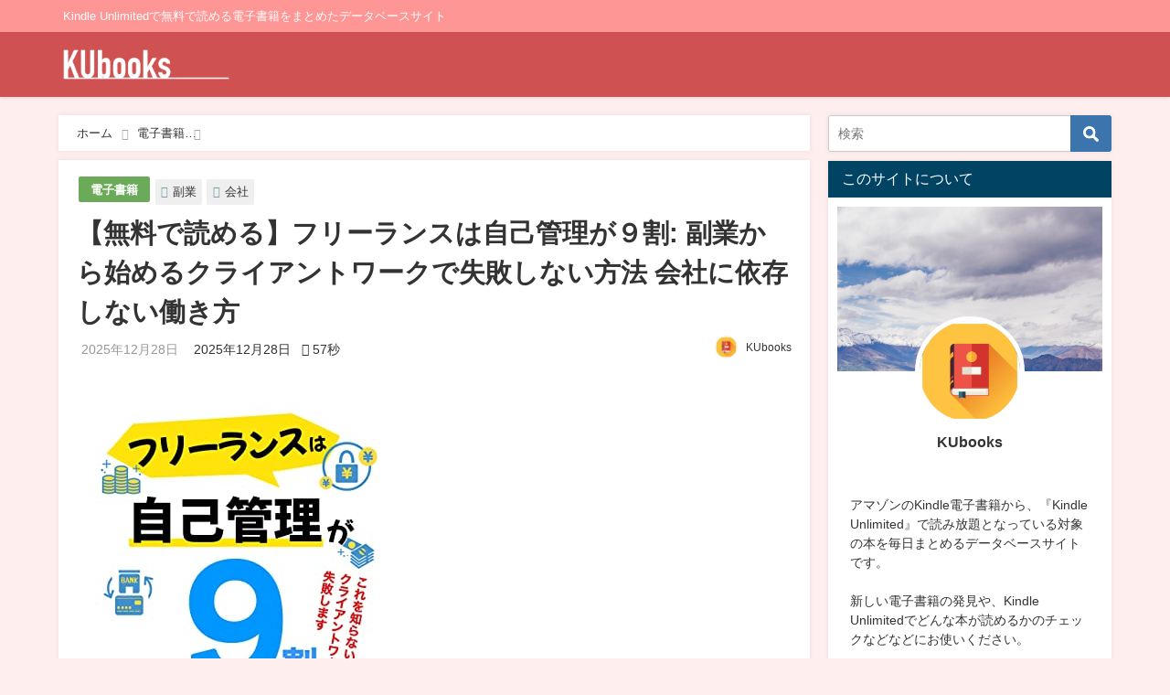

--- FILE ---
content_type: text/html; charset=UTF-8
request_url: https://ku-books.com/b0bht23pmb/
body_size: 22504
content:
<!DOCTYPE html>
<html lang="ja">
<head>
<meta charset="utf-8">
<meta http-equiv="X-UA-Compatible" content="IE=edge">
<meta name="viewport" content="width=device-width, initial-scale=1" />

<meta name="description" content="">
<meta name="thumbnail" content="https://ku-books.com/wp-content/uploads/2022/12/img-13822-150x150.jpg" /><meta name="robots" content="archive, follow, index">
<!-- Diver OGP -->
<meta property="og:locale" content="ja_JP" />
<meta property="og:title" content="【無料で読める】フリーランスは自己管理が９割: 副業から始めるクライアントワークで失敗しない方法 会社に依存しない働き方" />
<meta property="og:description" content="" />
<meta property="og:type" content="article" />
<meta property="og:url" content="https://ku-books.com/b0bht23pmb/" />
<meta property="og:image" content="https://ku-books.com/wp-content/uploads/2022/12/img-13822.jpg" />
<meta property="og:site_name" content="KUbooks" />
<meta name="twitter:card" content="summary_large_image" />
<meta name="twitter:title" content="【無料で読める】フリーランスは自己管理が９割: 副業から始めるクライアントワークで失敗しない方法 会社に依存しない働き方" />
<meta name="twitter:url" content="https://ku-books.com/b0bht23pmb/" />
<meta name="twitter:description" content="" />
<meta name="twitter:image" content="https://ku-books.com/wp-content/uploads/2022/12/img-13822.jpg" />
<!-- / Diver OGP -->
<link rel="canonical" href="https://ku-books.com/b0bht23pmb/">
<link rel="shortcut icon" href="https://ku-books.com/wp-content/uploads/2022/08/KUbooks_Icon.png">
<!--[if IE]>
		<link rel="shortcut icon" href="">
<![endif]-->
<link rel="apple-touch-icon" href="" />

		<!-- All in One SEO 4.1.7 -->
		<title>【無料で読める】フリーランスは自己管理が９割: 副業から始めるクライアントワークで失敗しない方法 会社に依存しない働き方 - KUbooks</title>
		<meta name="description" content="著者：トモカメ出版 ¥398 → ¥0 シリーズ一覧 同シリーズの電子書籍はありませんでした。 Amazo" />
		<meta name="robots" content="max-image-preview:large" />
		<link rel="canonical" href="https://ku-books.com/b0bht23pmb/" />

		<script async src="https://pagead2.googlesyndication.com/pagead/js/adsbygoogle.js?client=ca-pub-1714650871570552"
   crossorigin="anonymous"></script>
		<meta property="og:locale" content="ja_JP" />
		<meta property="og:site_name" content="KUbooks - Kindle Unlimitedで無料で読める電子書籍をまとめたデータベースサイト" />
		<meta property="og:type" content="article" />
		<meta property="og:title" content="【無料で読める】フリーランスは自己管理が９割: 副業から始めるクライアントワークで失敗しない方法 会社に依存しない働き方 - KUbooks" />
		<meta property="og:description" content="著者：トモカメ出版 ¥398 → ¥0 シリーズ一覧 同シリーズの電子書籍はありませんでした。 Amazo" />
		<meta property="og:url" content="https://ku-books.com/b0bht23pmb/" />
		<meta property="article:published_time" content="2025-12-28T03:37:44+00:00" />
		<meta property="article:modified_time" content="2025-12-28T03:37:44+00:00" />
		<meta name="twitter:card" content="summary" />
		<meta name="twitter:title" content="【無料で読める】フリーランスは自己管理が９割: 副業から始めるクライアントワークで失敗しない方法 会社に依存しない働き方 - KUbooks" />
		<meta name="twitter:description" content="著者：トモカメ出版 ¥398 → ¥0 シリーズ一覧 同シリーズの電子書籍はありませんでした。 Amazo" />
		<script type="application/ld+json" class="aioseo-schema">
			{"@context":"https:\/\/schema.org","@graph":[{"@type":"WebSite","@id":"https:\/\/ku-books.com\/#website","url":"https:\/\/ku-books.com\/","name":"KUbooks","description":"Kindle Unlimited\u3067\u7121\u6599\u3067\u8aad\u3081\u308b\u96fb\u5b50\u66f8\u7c4d\u3092\u307e\u3068\u3081\u305f\u30c7\u30fc\u30bf\u30d9\u30fc\u30b9\u30b5\u30a4\u30c8","inLanguage":"ja","publisher":{"@id":"https:\/\/ku-books.com\/#organization"}},{"@type":"Organization","@id":"https:\/\/ku-books.com\/#organization","name":"KUbooks","url":"https:\/\/ku-books.com\/"},{"@type":"BreadcrumbList","@id":"https:\/\/ku-books.com\/b0bht23pmb\/#breadcrumblist","itemListElement":[{"@type":"ListItem","@id":"https:\/\/ku-books.com\/#listItem","position":1,"item":{"@type":"WebPage","@id":"https:\/\/ku-books.com\/","name":"\u30db\u30fc\u30e0","description":"Kindle Unlimited\u3067\u7121\u6599\u3067\u8aad\u3081\u308b\u96fb\u5b50\u66f8\u7c4d\u3092\u307e\u3068\u3081\u305f\u30c7\u30fc\u30bf\u30d9\u30fc\u30b9\u30b5\u30a4\u30c8","url":"https:\/\/ku-books.com\/"},"nextItem":"https:\/\/ku-books.com\/b0bht23pmb\/#listItem"},{"@type":"ListItem","@id":"https:\/\/ku-books.com\/b0bht23pmb\/#listItem","position":2,"item":{"@type":"WebPage","@id":"https:\/\/ku-books.com\/b0bht23pmb\/","name":"\u3010\u7121\u6599\u3067\u8aad\u3081\u308b\u3011\u30d5\u30ea\u30fc\u30e9\u30f3\u30b9\u306f\u81ea\u5df1\u7ba1\u7406\u304c\uff19\u5272: \u526f\u696d\u304b\u3089\u59cb\u3081\u308b\u30af\u30e9\u30a4\u30a2\u30f3\u30c8\u30ef\u30fc\u30af\u3067\u5931\u6557\u3057\u306a\u3044\u65b9\u6cd5 \u4f1a\u793e\u306b\u4f9d\u5b58\u3057\u306a\u3044\u50cd\u304d\u65b9","description":"\u8457\u8005\uff1a\u30c8\u30e2\u30ab\u30e1\u51fa\u7248 \u00a5398 \u2192 \u00a50 \u30b7\u30ea\u30fc\u30ba\u4e00\u89a7 \u540c\u30b7\u30ea\u30fc\u30ba\u306e\u96fb\u5b50\u66f8\u7c4d\u306f\u3042\u308a\u307e\u305b\u3093\u3067\u3057\u305f\u3002 Amazo","url":"https:\/\/ku-books.com\/b0bht23pmb\/"},"previousItem":"https:\/\/ku-books.com\/#listItem"}]},{"@type":"Person","@id":"https:\/\/ku-books.com\/author\/kubook_admin\/#author","url":"https:\/\/ku-books.com\/author\/kubook_admin\/","name":"KUbooks","image":{"@type":"ImageObject","@id":"https:\/\/ku-books.com\/b0bht23pmb\/#authorImage","url":"https:\/\/ku-books.com\/wp-content\/uploads\/2022\/02\/avatar_user_1_1645502979-96x96.jpg","width":96,"height":96,"caption":"KUbooks"}},{"@type":"WebPage","@id":"https:\/\/ku-books.com\/b0bht23pmb\/#webpage","url":"https:\/\/ku-books.com\/b0bht23pmb\/","name":"\u3010\u7121\u6599\u3067\u8aad\u3081\u308b\u3011\u30d5\u30ea\u30fc\u30e9\u30f3\u30b9\u306f\u81ea\u5df1\u7ba1\u7406\u304c\uff19\u5272: \u526f\u696d\u304b\u3089\u59cb\u3081\u308b\u30af\u30e9\u30a4\u30a2\u30f3\u30c8\u30ef\u30fc\u30af\u3067\u5931\u6557\u3057\u306a\u3044\u65b9\u6cd5 \u4f1a\u793e\u306b\u4f9d\u5b58\u3057\u306a\u3044\u50cd\u304d\u65b9 - KUbooks","description":"\u8457\u8005\uff1a\u30c8\u30e2\u30ab\u30e1\u51fa\u7248 \u00a5398 \u2192 \u00a50 \u30b7\u30ea\u30fc\u30ba\u4e00\u89a7 \u540c\u30b7\u30ea\u30fc\u30ba\u306e\u96fb\u5b50\u66f8\u7c4d\u306f\u3042\u308a\u307e\u305b\u3093\u3067\u3057\u305f\u3002 Amazo","inLanguage":"ja","isPartOf":{"@id":"https:\/\/ku-books.com\/#website"},"breadcrumb":{"@id":"https:\/\/ku-books.com\/b0bht23pmb\/#breadcrumblist"},"author":"https:\/\/ku-books.com\/author\/kubook_admin\/#author","creator":"https:\/\/ku-books.com\/author\/kubook_admin\/#author","image":{"@type":"ImageObject","@id":"https:\/\/ku-books.com\/#mainImage","url":"https:\/\/ku-books.com\/wp-content\/uploads\/2022\/12\/img-13822.jpg","width":313,"height":500},"primaryImageOfPage":{"@id":"https:\/\/ku-books.com\/b0bht23pmb\/#mainImage"},"datePublished":"2025-12-28T03:37:44+09:00","dateModified":"2025-12-28T03:37:44+09:00"},{"@type":"BlogPosting","@id":"https:\/\/ku-books.com\/b0bht23pmb\/#blogposting","name":"\u3010\u7121\u6599\u3067\u8aad\u3081\u308b\u3011\u30d5\u30ea\u30fc\u30e9\u30f3\u30b9\u306f\u81ea\u5df1\u7ba1\u7406\u304c\uff19\u5272: \u526f\u696d\u304b\u3089\u59cb\u3081\u308b\u30af\u30e9\u30a4\u30a2\u30f3\u30c8\u30ef\u30fc\u30af\u3067\u5931\u6557\u3057\u306a\u3044\u65b9\u6cd5 \u4f1a\u793e\u306b\u4f9d\u5b58\u3057\u306a\u3044\u50cd\u304d\u65b9 - KUbooks","description":"\u8457\u8005\uff1a\u30c8\u30e2\u30ab\u30e1\u51fa\u7248 \u00a5398 \u2192 \u00a50 \u30b7\u30ea\u30fc\u30ba\u4e00\u89a7 \u540c\u30b7\u30ea\u30fc\u30ba\u306e\u96fb\u5b50\u66f8\u7c4d\u306f\u3042\u308a\u307e\u305b\u3093\u3067\u3057\u305f\u3002 Amazo","inLanguage":"ja","headline":"\u3010\u7121\u6599\u3067\u8aad\u3081\u308b\u3011\u30d5\u30ea\u30fc\u30e9\u30f3\u30b9\u306f\u81ea\u5df1\u7ba1\u7406\u304c\uff19\u5272: \u526f\u696d\u304b\u3089\u59cb\u3081\u308b\u30af\u30e9\u30a4\u30a2\u30f3\u30c8\u30ef\u30fc\u30af\u3067\u5931\u6557\u3057\u306a\u3044\u65b9\u6cd5 \u4f1a\u793e\u306b\u4f9d\u5b58\u3057\u306a\u3044\u50cd\u304d\u65b9","author":{"@id":"https:\/\/ku-books.com\/author\/kubook_admin\/#author"},"publisher":{"@id":"https:\/\/ku-books.com\/#organization"},"datePublished":"2025-12-28T03:37:44+09:00","dateModified":"2025-12-28T03:37:44+09:00","articleSection":"\u96fb\u5b50\u66f8\u7c4d, \u4f1a\u793e, \u526f\u696d","mainEntityOfPage":{"@id":"https:\/\/ku-books.com\/b0bht23pmb\/#webpage"},"isPartOf":{"@id":"https:\/\/ku-books.com\/b0bht23pmb\/#webpage"},"image":{"@type":"ImageObject","@id":"https:\/\/ku-books.com\/#articleImage","url":"https:\/\/ku-books.com\/wp-content\/uploads\/2022\/12\/img-13822.jpg","width":313,"height":500}}]}
		</script>
		<!-- All in One SEO -->


<!-- Google Tag Manager for WordPress by gtm4wp.com -->
<script data-cfasync="false" data-pagespeed-no-defer>//<![CDATA[
	var gtm4wp_datalayer_name = "dataLayer";
	var dataLayer = dataLayer || [];
//]]>
</script>
<!-- End Google Tag Manager for WordPress by gtm4wp.com --><link rel='dns-prefetch' href='//cdnjs.cloudflare.com' />
<link rel='dns-prefetch' href='//c0.wp.com' />
<link rel="alternate" type="application/rss+xml" title="KUbooks &raquo; フィード" href="https://ku-books.com/feed/" />
<link rel="alternate" type="application/rss+xml" title="KUbooks &raquo; コメントフィード" href="https://ku-books.com/comments/feed/" />
<link rel="alternate" type="application/rss+xml" title="KUbooks &raquo; 【無料で読める】フリーランスは自己管理が９割: 副業から始めるクライアントワークで失敗しない方法 会社に依存しない働き方 のコメントのフィード" href="https://ku-books.com/b0bht23pmb/feed/" />
<link rel="alternate" title="oEmbed (JSON)" type="application/json+oembed" href="https://ku-books.com/wp-json/oembed/1.0/embed?url=https%3A%2F%2Fku-books.com%2Fb0bht23pmb%2F" />
<link rel="alternate" title="oEmbed (XML)" type="text/xml+oembed" href="https://ku-books.com/wp-json/oembed/1.0/embed?url=https%3A%2F%2Fku-books.com%2Fb0bht23pmb%2F&#038;format=xml" />
<style id='wp-img-auto-sizes-contain-inline-css' type='text/css'>
img:is([sizes=auto i],[sizes^="auto," i]){contain-intrinsic-size:3000px 1500px}
/*# sourceURL=wp-img-auto-sizes-contain-inline-css */
</style>
<style id='wp-block-library-inline-css' type='text/css'>
:root{--wp-block-synced-color:#7a00df;--wp-block-synced-color--rgb:122,0,223;--wp-bound-block-color:var(--wp-block-synced-color);--wp-editor-canvas-background:#ddd;--wp-admin-theme-color:#007cba;--wp-admin-theme-color--rgb:0,124,186;--wp-admin-theme-color-darker-10:#006ba1;--wp-admin-theme-color-darker-10--rgb:0,107,160.5;--wp-admin-theme-color-darker-20:#005a87;--wp-admin-theme-color-darker-20--rgb:0,90,135;--wp-admin-border-width-focus:2px}@media (min-resolution:192dpi){:root{--wp-admin-border-width-focus:1.5px}}.wp-element-button{cursor:pointer}:root .has-very-light-gray-background-color{background-color:#eee}:root .has-very-dark-gray-background-color{background-color:#313131}:root .has-very-light-gray-color{color:#eee}:root .has-very-dark-gray-color{color:#313131}:root .has-vivid-green-cyan-to-vivid-cyan-blue-gradient-background{background:linear-gradient(135deg,#00d084,#0693e3)}:root .has-purple-crush-gradient-background{background:linear-gradient(135deg,#34e2e4,#4721fb 50%,#ab1dfe)}:root .has-hazy-dawn-gradient-background{background:linear-gradient(135deg,#faaca8,#dad0ec)}:root .has-subdued-olive-gradient-background{background:linear-gradient(135deg,#fafae1,#67a671)}:root .has-atomic-cream-gradient-background{background:linear-gradient(135deg,#fdd79a,#004a59)}:root .has-nightshade-gradient-background{background:linear-gradient(135deg,#330968,#31cdcf)}:root .has-midnight-gradient-background{background:linear-gradient(135deg,#020381,#2874fc)}:root{--wp--preset--font-size--normal:16px;--wp--preset--font-size--huge:42px}.has-regular-font-size{font-size:1em}.has-larger-font-size{font-size:2.625em}.has-normal-font-size{font-size:var(--wp--preset--font-size--normal)}.has-huge-font-size{font-size:var(--wp--preset--font-size--huge)}.has-text-align-center{text-align:center}.has-text-align-left{text-align:left}.has-text-align-right{text-align:right}.has-fit-text{white-space:nowrap!important}#end-resizable-editor-section{display:none}.aligncenter{clear:both}.items-justified-left{justify-content:flex-start}.items-justified-center{justify-content:center}.items-justified-right{justify-content:flex-end}.items-justified-space-between{justify-content:space-between}.screen-reader-text{border:0;clip-path:inset(50%);height:1px;margin:-1px;overflow:hidden;padding:0;position:absolute;width:1px;word-wrap:normal!important}.screen-reader-text:focus{background-color:#ddd;clip-path:none;color:#444;display:block;font-size:1em;height:auto;left:5px;line-height:normal;padding:15px 23px 14px;text-decoration:none;top:5px;width:auto;z-index:100000}html :where(.has-border-color){border-style:solid}html :where([style*=border-top-color]){border-top-style:solid}html :where([style*=border-right-color]){border-right-style:solid}html :where([style*=border-bottom-color]){border-bottom-style:solid}html :where([style*=border-left-color]){border-left-style:solid}html :where([style*=border-width]){border-style:solid}html :where([style*=border-top-width]){border-top-style:solid}html :where([style*=border-right-width]){border-right-style:solid}html :where([style*=border-bottom-width]){border-bottom-style:solid}html :where([style*=border-left-width]){border-left-style:solid}html :where(img[class*=wp-image-]){height:auto;max-width:100%}:where(figure){margin:0 0 1em}html :where(.is-position-sticky){--wp-admin--admin-bar--position-offset:var(--wp-admin--admin-bar--height,0px)}@media screen and (max-width:600px){html :where(.is-position-sticky){--wp-admin--admin-bar--position-offset:0px}}
.has-text-align-justify{text-align:justify;}
/*wp_block_styles_on_demand_placeholder:69763a5cea94a*/
/*# sourceURL=wp-block-library-inline-css */
</style>
<style id='classic-theme-styles-inline-css' type='text/css'>
/*! This file is auto-generated */
.wp-block-button__link{color:#fff;background-color:#32373c;border-radius:9999px;box-shadow:none;text-decoration:none;padding:calc(.667em + 2px) calc(1.333em + 2px);font-size:1.125em}.wp-block-file__button{background:#32373c;color:#fff;text-decoration:none}
/*# sourceURL=/wp-includes/css/classic-themes.min.css */
</style>
<link rel='stylesheet'  href='https://ku-books.com/wp-content/themes/diver/style.min.css?ver=6.9&#038;theme=4.7.6'  media='all'>
<link rel='stylesheet'  href='https://ku-books.com/wp-content/themes/diver_child/style.css?theme=4.7.6'  media='all'>
<link rel='stylesheet'  href='https://ku-books.com/wp-content/themes/diver/lib/functions/editor/gutenberg/blocks.min.css?ver=6.9&#038;theme=4.7.6'  media='all'>
<link rel='stylesheet'  href='https://cdnjs.cloudflare.com/ajax/libs/Swiper/4.5.0/css/swiper.min.css'  media='all'>
<link rel='stylesheet'  href='https://ku-books.com/wp-content/plugins/yet-another-related-posts-plugin/style/styles_thumbnails.css?ver=5.27.8&#038;theme=4.7.6'  media='all'>
<style id='yarpp-thumbnails-inline-css' type='text/css'>
.yarpp-thumbnails-horizontal .yarpp-thumbnail {width: 160px;height: 200px;margin: 5px;margin-left: 0px;}.yarpp-thumbnail > img, .yarpp-thumbnail-default {width: 150px;height: 150px;margin: 5px;}.yarpp-thumbnails-horizontal .yarpp-thumbnail-title {margin: 7px;margin-top: 0px;width: 150px;}.yarpp-thumbnail-default > img {min-height: 150px;min-width: 150px;}
/*# sourceURL=yarpp-thumbnails-inline-css */
</style>
<link rel='stylesheet'  href='https://c0.wp.com/p/jetpack/11.0.2/css/jetpack.css'  media='all'>
<script type="text/javascript"src="https://c0.wp.com/c/6.9/wp-includes/js/jquery/jquery.min.js" id="jquery-core-js"></script>
<script type="text/javascript"src="https://c0.wp.com/c/6.9/wp-includes/js/jquery/jquery-migrate.min.js" id="jquery-migrate-js"></script>
<link rel="https://api.w.org/" href="https://ku-books.com/wp-json/" /><link rel="alternate" title="JSON" type="application/json" href="https://ku-books.com/wp-json/wp/v2/posts/336380" /><link rel="EditURI" type="application/rsd+xml" title="RSD" href="https://ku-books.com/xmlrpc.php?rsd" />
<meta name="generator" content="WordPress 6.9" />
<link rel='shortlink' href='https://ku-books.com/?p=336380' />

<!-- Google Tag Manager for WordPress by gtm4wp.com -->
<script data-cfasync="false" data-pagespeed-no-defer>//<![CDATA[
	var dataLayer_content = {"pagePostType":"post","pagePostType2":"single-post","pageCategory":["book-page"],"pageAttributes":["%e4%bc%9a%e7%a4%be","%e5%89%af%e6%a5%ad"],"pagePostAuthor":"KUbooks"};
	dataLayer.push( dataLayer_content );//]]>
</script>
<script data-cfasync="false">//<![CDATA[
(function(w,d,s,l,i){w[l]=w[l]||[];w[l].push({'gtm.start':
new Date().getTime(),event:'gtm.js'});var f=d.getElementsByTagName(s)[0],
j=d.createElement(s),dl=l!='dataLayer'?'&l='+l:'';j.async=true;j.src=
'//www.googletagmanager.com/gtm.'+'js?id='+i+dl;f.parentNode.insertBefore(j,f);
})(window,document,'script','dataLayer','GTM-PH4MZ7B');//]]>
</script>
<!-- End Google Tag Manager -->
<!-- End Google Tag Manager for WordPress by gtm4wp.com --><style>img#wpstats{display:none}</style>
	<script type="application/ld+json">{
            "@context" : "http://schema.org",
            "@type" : "Article",
            "mainEntityOfPage":{ 
                  "@type":"WebPage", 
                  "@id":"https://ku-books.com/b0bht23pmb/" 
                }, 
            "headline" : "【無料で読める】フリーランスは自己管理が９割: 副業から始めるクライアントワークで失敗しない方法 会社に依存しない働き方",
            "author" : {
                 "@type" : "Person",
                 "name" : "KUbooks",
                 "url" : "https://ku-books.com/author/kubook_admin/"
                 },
            "datePublished" : "2025-12-28T12:37:44+0900",
            "dateModified" : "2025-12-28T12:37:44+0900",
            "image" : {
                 "@type" : "ImageObject",
                 "url" : "https://ku-books.com/wp-content/uploads/2022/12/img-13822.jpg",
                 "width" : "313",
                 "height" : "500"
                 },
            "articleSection" : "電子書籍",
            "url" : "https://ku-books.com/b0bht23pmb/",
            "publisher" : {
               "@type" : "Organization",
               "name" : "KUbooks"
              },
            "logo" : {
                 "@type" : "ImageObject",
                 "url" : "https://ku-books.com/wp-content/uploads/2022/07/KUbooks.png"}
            },
            "description" : ""}</script><style>body{background-image:url()}</style><style>#onlynav ul ul,#nav_fixed #nav ul ul,.header-logo #nav ul ul{visibility:hidden;opacity:0;transition:.2s ease-in-out;transform:translateY(10px)}#onlynav ul ul ul,#nav_fixed #nav ul ul ul,.header-logo #nav ul ul ul{transform:translateX(-20px) translateY(0)}#onlynav ul li:hover>ul,#nav_fixed #nav ul li:hover>ul,.header-logo #nav ul li:hover>ul{visibility:visible;opacity:1;transform:translateY(0)}#onlynav ul ul li:hover>ul,#nav_fixed #nav ul ul li:hover>ul,.header-logo #nav ul ul li:hover>ul{transform:translateX(0) translateY(0)}</style><style>body{background-color:#fee;color:#333}a{color:#333}a:hover{color:#04C}.header-wrap,#header ul.sub-menu,#header ul.children,#scrollnav,.description_sp,#nav_fixed.fixed{background:#d05151;color:#fff}.header-wrap a,#nav_fixed.fixed a,div.logo_title{color:#fff}.header-wrap a:hover,#nav_fixed.fixed a:hover,div.logo_title:hover{color:#04c}.drawer-nav-btn span{background-color:#fff}.drawer-nav-btn:before,.drawer-nav-btn:after{border-color:#fff}.header_small_menu{background:#ff9696;color:#fff;border-bottom:none}.header_small_menu a{color:#fff}.header_small_menu a:hover{color:#04c}#onlynav,#onlynav ul li a,#nav_fixed #nav ul ul{background:#d05151;color:#fff}#onlynav ul>li:hover>a{background:#ffc4c4;color:#d05151}#bigfooter{background:#ff9696;color:#fff}#bigfooter a{color:#fff}#bigfooter a:hover{color:#04c}#footer{background:#d05151;color:#fff}#footer a{color:#fff}#footer a:hover{color:#04c}#sidebar .widget{background:#fff}.post-box-contents,#main-wrap #pickup_posts_container img,.hentry,#single-main .post-sub,.single_thumbnail,.navigation,.in_loop,#breadcrumb,.pickup-cat-list,.maintop-widget,.mainbottom-widget,#share_plz,.sticky-post-box,.catpage_content_wrap,.cat-post-main{background:#fff}.post-box{border-color:#ffd2d2}</style><style>@media screen and (min-width:1201px){#main-wrap,.header-wrap .header-logo,.header_small_content,.bigfooter_wrap,.footer_content,.container_top_widget,.container_bottom_widget{width:90%}}@media screen and (max-width:1200px){#main-wrap,.header-wrap .header-logo,.header_small_content,.bigfooter_wrap,.footer_content,.container_top_widget,.container_bottom_widget{width:96%}}@media screen and (max-width:768px){#main-wrap,.header-wrap .header-logo,.header_small_content,.bigfooter_wrap,.footer_content,.container_top_widget,.container_bottom_widget{width:100%}}@media screen and (min-width:960px){#sidebar{width:310px}}</style><style>@media screen and (min-width:1201px){#main-wrap{width:90%}}@media screen and (max-width:1200px){#main-wrap{width:96%}}</style>
<script src="https://www.youtube.com/iframe_api"></script>

</head>
<body itemscope="itemscope" itemtype="http://schema.org/WebPage" class="wp-singular post-template-default single single-post postid-336380 single-format-standard wp-embed-responsive wp-theme-diver wp-child-theme-diver_child">

<div id="container">
<!-- header -->
	<!-- lpページでは表示しない -->
	<div id="header" class="clearfix">
					<header class="header-wrap" role="banner" itemscope="itemscope" itemtype="http://schema.org/WPHeader">
			<div class="header_small_menu clearfix">
		<div class="header_small_content">
			<div id="description">Kindle Unlimitedで無料で読める電子書籍をまとめたデータベースサイト</div>
			<nav class="header_small_menu_right" role="navigation" itemscope="itemscope" itemtype="http://scheme.org/SiteNavigationElement">
							</nav>
		</div>
	</div>

			<div class="header-logo clearfix">
				

				<!-- /Navigation -->

								<div id="logo">
										<a href="https://ku-books.com/">
						
															<img src="https://ku-books.com/wp-content/uploads/2022/07/KUbooks.png" alt="KUbooks" width="250" height="59">
							
											</a>
				</div>
									<nav id="nav" role="navigation" itemscope="itemscope" itemtype="http://scheme.org/SiteNavigationElement">
											</nav>
							</div>
		</header>
		<nav id="scrollnav" class="inline-nospace" role="navigation" itemscope="itemscope" itemtype="http://scheme.org/SiteNavigationElement">
					</nav>
		
		<div id="nav_fixed">
		<div class="header-logo clearfix">
			<!-- Navigation -->
			

			<!-- /Navigation -->
			<div class="logo clearfix">
				<a href="https://ku-books.com/">
					
													<img src="https://ku-books.com/wp-content/uploads/2022/07/KUbooks.png" alt="KUbooks" width="250" height="59">
													
									</a>
			</div>
					<nav id="nav" role="navigation" itemscope="itemscope" itemtype="http://scheme.org/SiteNavigationElement">
							</nav>
				</div>
	</div>
							</div>
	<div class="d_sp">
		</div>
	
	<div id="main-wrap">
	<!-- main -->
	
	<main id="single-main"  style="float:left;margin-right:-330px;padding-right:330px;" role="main">
									<!-- パンくず -->
				<ul id="breadcrumb" itemscope itemtype="http://schema.org/BreadcrumbList">
<li itemprop="itemListElement" itemscope itemtype="http://schema.org/ListItem"><a href="https://ku-books.com/" itemprop="item"><span itemprop="name"><i class="fa fa-home" aria-hidden="true"></i> ホーム</span></a><meta itemprop="position" content="1" /></li><li itemprop="itemListElement" itemscope itemtype="http://schema.org/ListItem"><a href="https://ku-books.com/category/book-page/" itemprop="item"><span itemprop="name">電子書籍</span></a><meta itemprop="position" content="2" /></li><li class="breadcrumb-title" itemprop="itemListElement" itemscope itemtype="http://schema.org/ListItem"><a href="https://ku-books.com/b0bht23pmb/" itemprop="item"><span itemprop="name">【無料で読める】フリーランスは自己管理が９割: 副業から始めるクライアントワークで失敗しない方法 会社に依存しない働き方</span></a><meta itemprop="position" content="3" /></li></ul> 
				<div id="content_area" class="fadeIn animated">
										<article id="post-336380" class="post-336380 post type-post status-publish format-standard has-post-thumbnail hentry category-book-page tag-89 tag-73" >
						<header>
							<div class="post-meta clearfix">
								<div class="cat-tag">
																			<div class="single-post-category" style="background:#6baa58"><a href="https://ku-books.com/category/book-page/" rel="category tag">電子書籍</a></div>
																		<div class="tag"><a href="https://ku-books.com/tag/%e5%89%af%e6%a5%ad/" rel="tag">副業</a></div><div class="tag"><a href="https://ku-books.com/tag/%e4%bc%9a%e7%a4%be/" rel="tag">会社</a></div>								</div>

								<h1 class="single-post-title entry-title">【無料で読める】フリーランスは自己管理が９割: 副業から始めるクライアントワークで失敗しない方法 会社に依存しない働き方</h1>
								<div class="post-meta-bottom">
																	<time class="single-post-date published updated" datetime="2025-12-28"><i class="fa fa-calendar" aria-hidden="true"></i>2025年12月28日</time>
																									<time class="single-post-date modified" datetime="2025-12-28"><i class="fa fa-refresh" aria-hidden="true"></i>2025年12月28日</time>
																 								<span class="post_reading_time">
									57秒								</span>
								
								</div>
																	<ul class="post-author vcard author">
									<li class="post-author-thum"><img alt='' src='https://ku-books.com/wp-content/uploads/2022/02/avatar_user_1_1645502979-25x25.jpg' srcset='https://ku-books.com/wp-content/uploads/2022/02/avatar_user_1_1645502979-50x50.jpg 2x' class='avatar avatar-25 photo' height='25' width='25' decoding='async'/></li>
									<li class="post-author-name fn post-author"><a href="https://ku-books.com/author/kubook_admin/">KUbooks</a>
									</li>
									</ul>
															</div>
							

						</header>
						<section class="single-post-main">
																

								<div class="content">
																<p>    <a href="https://www.amazon.co.jp/dp/B0BHT23PMB?tag=ku-book-22" target="_blank" rel="noopener noreferrer"><img decoding="async" src="https://ku-books.com/wp-content/uploads/2025/12/img-4442.jpg"></a></p>
<p>    <span id="more-336380"></span><br />
    <strong>著者</strong>：トモカメ出版<br />
<s>¥398</s> → <span style="color:#CC3300;font-size:x-large;"><strong>¥0</strong></span></p>
<div class="sc_frame_wrap">
<div class="sc_frame" style="border:1px solid #ccc;border-radius:5px;background-color:#E3F6CE;color:#333;">
<div class="sc_frame_text"></div>
</div>
</div>
<h3>シリーズ一覧</h3>
<ul>
<li>同シリーズの電子書籍はありませんでした。</li>
</ul>
<p>　</p>
<div class="button simple block"><a href="https://www.amazon.co.jp/dp/B0BHT23PMB?tag=ku-book-22"  target="_blank" rel="noopener noreferrer" class="big" style="background-color:#c15956;color:#fff;border-radius:3px;border:0px solid #5681a3;"><i class="fa fa-arrow-circle-right before" aria-hidden="true"></i>Amazonで電子書籍をダウンロードする</a></div>
<div class="aside-normal"><span><i class="fa fa-comments-o" aria-hidden="true"></i></span>　
    Kindle Unlimitedは、現在<strong>30日間無料体験キャンペーン</strong>を行っています！</p>
<p>    この期間中は料金が<strong>980円→0円</strong>となるため、この記事で紹介している電子書籍は、すべてこのKindle Unlimited無料体験で読むことが可能です。</p>
<p>    <a href="https://amzn.to/3h6ZsXg" target="_blank" rel="noopener noreferrer"><span style="font-size:large;"><strong>Kindle Unlimited 無料体験に登録する</strong></span></a><br />
    </div>
<div class='yarpp yarpp-related yarpp-related-website yarpp-template-thumbnails'>
<!-- YARPP Thumbnails -->
<h3>こちらの電子書籍も読まれています</h3>
<div class="yarpp-thumbnails-horizontal">
<a class='yarpp-thumbnail' rel='norewrite' href='https://ku-books.com/b09ql2nx6h/' title='【無料で読める】フリーランス１年目の入門書: 会社員がフリーランスになる前に準備しておくべき３つのポイント 会社に依存しない働き方'>
<img width="150" height="150" src="https://ku-books.com/wp-content/uploads/2022/04/img-4744-150x150.jpg" class="attachment-thumbnail size-thumbnail wp-post-image" alt="" data-pin-nopin="true" srcset="https://ku-books.com/wp-content/uploads/2022/04/img-4744-150x150.jpg 150w, https://ku-books.com/wp-content/uploads/2022/04/img-4744-120x120.jpg 120w" sizes="(max-width: 150px) 100vw, 150px" /><span class="yarpp-thumbnail-title">【無料で読める】フリーランス１年目の入門書: 会社員がフリーランスになる前に準備しておくべき３つのポイント 会社に依存しない働き方</span></a>
<a class='yarpp-thumbnail' rel='norewrite' href='https://ku-books.com/2022-02-04-kindle-books/' title='2022年2月4日に発売されたKindleUnlimited電子書籍まとめ'>
<img width="150" height="150" src="https://ku-books.com/wp-content/uploads/2022/02/img-2901-150x150.jpg" class="attachment-thumbnail size-thumbnail wp-post-image" alt="" data-pin-nopin="true" /><span class="yarpp-thumbnail-title">2022年2月4日に発売されたKindleUnlimited電子書籍まとめ</span></a>
<a class='yarpp-thumbnail' rel='norewrite' href='https://ku-books.com/b09rpp5kzj/' title='【無料で読める】サブスクでタイムスリップ３０代アニメ好きが１度は絶対に観てほしい懐かしのアニメを５つ選んでみた: 世界に誇れる日本のアニメ紹介本'>
<img width="150" height="150" src="https://ku-books.com/wp-content/uploads/2022/04/img-5237-150x150.jpg" class="attachment-thumbnail size-thumbnail wp-post-image" alt="" data-pin-nopin="true" srcset="https://ku-books.com/wp-content/uploads/2022/04/img-5237-150x150.jpg 150w, https://ku-books.com/wp-content/uploads/2022/04/img-5237-120x120.jpg 120w" sizes="(max-width: 150px) 100vw, 150px" /><span class="yarpp-thumbnail-title">【無料で読める】サブスクでタイムスリップ３０代アニメ好きが１度は絶対に観てほしい懐かしのアニメを５つ選んでみた: 世界に誇れる日本のアニメ紹介本</span></a>
<a class='yarpp-thumbnail' rel='norewrite' href='https://ku-books.com/b09pcc2s14/' title='【無料で読める】ミニマリスト流０円ダイエット本: 物と一緒に脂肪も減らせるお金をかけないダイエットのコツ シンプルライフ'>
<img width="150" height="150" src="https://ku-books.com/wp-content/uploads/2022/06/img-6253-150x150.jpg" class="attachment-thumbnail size-thumbnail wp-post-image" alt="" data-pin-nopin="true" srcset="https://ku-books.com/wp-content/uploads/2022/06/img-6253-150x150.jpg 150w, https://ku-books.com/wp-content/uploads/2022/06/img-6253-120x120.jpg 120w" sizes="(max-width: 150px) 100vw, 150px" /><span class="yarpp-thumbnail-title">【無料で読める】ミニマリスト流０円ダイエット本: 物と一緒に脂肪も減らせるお金をかけないダイエットのコツ シンプルライフ</span></a>
<a class='yarpp-thumbnail' rel='norewrite' href='https://ku-books.com/b09rtygpqp/' title='ミニマリスト流「超美容術」: 節約で変わる！女性がキレイをキープできる美容の極意 シンプルライフ'>
<img width="150" height="150" src="https://ku-books.com/wp-content/uploads/2022/06/img-12331-150x150.jpg" class="attachment-thumbnail size-thumbnail wp-post-image" alt="" data-pin-nopin="true" srcset="https://ku-books.com/wp-content/uploads/2022/06/img-12331-150x150.jpg 150w, https://ku-books.com/wp-content/uploads/2022/06/img-12331-120x120.jpg 120w" sizes="(max-width: 150px) 100vw, 150px" /><span class="yarpp-thumbnail-title">ミニマリスト流「超美容術」: 節約で変わる！女性がキレイをキープできる美容の極意 シンプルライフ</span></a>
<a class='yarpp-thumbnail' rel='norewrite' href='https://ku-books.com/2022-02-01-kindle-books/' title='2022年2月1日に発売されたKindleUnlimited電子書籍まとめ'>
<img width="150" height="150" src="https://ku-books.com/wp-content/uploads/2022/02/img-2580-150x150.jpg" class="attachment-thumbnail size-thumbnail wp-post-image" alt="" data-pin-nopin="true" /><span class="yarpp-thumbnail-title">2022年2月1日に発売されたKindleUnlimited電子書籍まとめ</span></a>
<a class='yarpp-thumbnail' rel='norewrite' href='https://ku-books.com/b09sbpzrkl/' title='【無料で読める】投資初心者でもわかる究極のつみたてNISA入門書: 資産形成を始める会社員はこれを知らないと投資信託で失敗します！'>
<img width="150" height="150" src="https://ku-books.com/wp-content/uploads/2022/04/img-13793-150x150.jpg" class="attachment-thumbnail size-thumbnail wp-post-image" alt="" data-pin-nopin="true" srcset="https://ku-books.com/wp-content/uploads/2022/04/img-13793-150x150.jpg 150w, https://ku-books.com/wp-content/uploads/2022/04/img-13793-120x120.jpg 120w" sizes="(max-width: 150px) 100vw, 150px" /><span class="yarpp-thumbnail-title">【無料で読める】投資初心者でもわかる究極のつみたてNISA入門書: 資産形成を始める会社員はこれを知らないと投資信託で失敗します！</span></a>
<a class='yarpp-thumbnail' rel='norewrite' href='https://ku-books.com/b09n3vqx53/' title='ミニマリスト１年目に学ぶこと: 断捨離のポイントは◯◯◯◯ミニマリスト歴６年の女性が実践している節約とは・・・ シンプルライフ'>
<img width="150" height="150" src="https://ku-books.com/wp-content/uploads/2022/04/img-10653-150x150.jpg" class="attachment-thumbnail size-thumbnail wp-post-image" alt="" data-pin-nopin="true" srcset="https://ku-books.com/wp-content/uploads/2022/04/img-10653-150x150.jpg 150w, https://ku-books.com/wp-content/uploads/2022/04/img-10653-120x120.jpg 120w" sizes="(max-width: 150px) 100vw, 150px" /><span class="yarpp-thumbnail-title">ミニマリスト１年目に学ぶこと: 断捨離のポイントは◯◯◯◯ミニマリスト歴６年の女性が実践している節約とは・・・ シンプルライフ</span></a>
<a class='yarpp-thumbnail' rel='norewrite' href='https://ku-books.com/b09l5y4h93/' title='【無料で読める】教養としてのオンライン副業: 世界のビジネスエリートの常識が1日で読める、理解できる'>
<img width="150" height="150" src="https://ku-books.com/wp-content/uploads/2022/04/img-7255-150x150.jpg" class="attachment-thumbnail size-thumbnail wp-post-image" alt="" data-pin-nopin="true" srcset="https://ku-books.com/wp-content/uploads/2022/04/img-7255-150x150.jpg 150w, https://ku-books.com/wp-content/uploads/2022/04/img-7255-120x120.jpg 120w" sizes="(max-width: 150px) 100vw, 150px" /><span class="yarpp-thumbnail-title">【無料で読める】教養としてのオンライン副業: 世界のビジネスエリートの常識が1日で読める、理解できる</span></a>
<a class='yarpp-thumbnail' rel='norewrite' href='https://ku-books.com/b09tj9qzcw/' title='【無料で読める】NFT アートを始めてみよう！実家のタンスから3000万円でてきました'>
<img width="150" height="150" src="https://ku-books.com/wp-content/uploads/2022/03/img-9158-150x150.jpg" class="attachment-thumbnail size-thumbnail wp-post-image" alt="" data-pin-nopin="true" srcset="https://ku-books.com/wp-content/uploads/2022/03/img-9158-150x150.jpg 150w, https://ku-books.com/wp-content/uploads/2022/03/img-9158-120x120.jpg 120w" sizes="(max-width: 150px) 100vw, 150px" /><span class="yarpp-thumbnail-title">【無料で読める】NFT アートを始めてみよう！実家のタンスから3000万円でてきました</span></a>
</div>
</div>
								</div>

								
								<div class="bottom_ad clearfix">
																			
																</div>

								

								  <div class="post_footer_author_title">この記事を書いた人</div>
  <div class="post_footer_author clearfix">
  <div class="post_author_user clearfix vcard author">
    <div class="post_thum"><img alt='KUbooks' src='https://ku-books.com/wp-content/uploads/2022/02/avatar_user_1_1645502979-100x100.jpg' srcset='https://ku-books.com/wp-content/uploads/2022/02/avatar_user_1_1645502979-200x200.jpg 2x' class='avatar avatar-100 photo' height='100' width='100' decoding='async'/>          <ul class="profile_sns">
                                      </ul>
    </div>
    <div class="post_author_user_meta">
      <div class="post-author fn"><a href="https://ku-books.com/author/kubook_admin/">KUbooks</a></div>
      <div class="post-description"></div>
    </div>
  </div>
      </div>
						</section>
						<footer class="article_footer">
							<!-- コメント -->
														<!-- 関連キーワード -->
																<div class="single_title">関連キーワード</div>
									<div class="tag_area">
										<div class="tag"><a href="https://ku-books.com/tag/%e4%bc%9a%e7%a4%be/" rel="tag">会社</a></div><div class="tag"><a href="https://ku-books.com/tag/%e5%89%af%e6%a5%ad/" rel="tag">副業</a></div>									</div>
								
							<!-- 関連記事 -->
							<div class="single_title"><span class="cat-link"><a href="https://ku-books.com/category/book-page/" rel="category tag">電子書籍</a></span>の関連記事</div>
<ul class="newpost_list inline-nospace">
			<li class="post_list_wrap clearfix hvr-fade-post">
		<a class="clearfix" href="https://ku-books.com/b0b1dj42wt/" title="【無料で読める】勇者パーティーを追放された白魔導師、Sランク冒険者に拾われる～この白魔導師が規格外すぎる～ ： 4 (Mノベルス)" rel="bookmark">
		<figure class="post-box-thumbnail__wrap">
		<img src="[data-uri]" data-src="https://ku-books.com/wp-content/uploads/2024/01/img-201-150x150.jpg" width="150" height="150" class="lazyload" alt="【無料で読める】勇者パーティーを追放された白魔導師、Sランク冒険者に拾われる～この白魔導師が規格外すぎる～ ： 4 (Mノベルス)">		</figure>
		<div class="meta">
		<div class="title">【無料で読める】勇者パーティーを追放された白魔導師、Sランク冒険者に拾われる～この白魔導師が規格外すぎる～ ： 4 (Mノベルス)</div>
		<time class="date" datetime="2026-01-26">
		2026年1月26日		</time>
		</div>
		</a>
		</li>
				<li class="post_list_wrap clearfix hvr-fade-post">
		<a class="clearfix" href="https://ku-books.com/b00ubbmwbs/" title="【無料で読める】高嶺と花 1 (花とゆめコミックス)" rel="bookmark">
		<figure class="post-box-thumbnail__wrap">
		<img src="[data-uri]" data-src="https://ku-books.com/wp-content/uploads/2025/04/img-1589-150x150.jpg" width="150" height="150" class="lazyload" alt="【無料で読める】高嶺と花 1 (花とゆめコミックス)">		</figure>
		<div class="meta">
		<div class="title">【無料で読める】高嶺と花 1 (花とゆめコミックス)</div>
		<time class="date" datetime="2026-01-26">
		2026年1月26日		</time>
		</div>
		</a>
		</li>
				<li class="post_list_wrap clearfix hvr-fade-post">
		<a class="clearfix" href="https://ku-books.com/b093yhj2sn/" title="【無料で読める】一匙で致死量の幸福を 百合短編小説集 (百合小説)" rel="bookmark">
		<figure class="post-box-thumbnail__wrap">
		<img src="[data-uri]" data-src="https://ku-books.com/wp-content/uploads/2022/04/img-542-150x150.jpg" width="150" height="150" class="lazyload" alt="【無料で読める】一匙で致死量の幸福を 百合短編小説集 (百合小説)">		</figure>
		<div class="meta">
		<div class="title">【無料で読める】一匙で致死量の幸福を 百合短編小説集 (百合小説)</div>
		<time class="date" datetime="2026-01-26">
		2026年1月26日		</time>
		</div>
		</a>
		</li>
				<li class="post_list_wrap clearfix hvr-fade-post">
		<a class="clearfix" href="https://ku-books.com/b07sq6z3kp/" title="【無料で読める】ムー 2019年7月号 [雑誌]" rel="bookmark">
		<figure class="post-box-thumbnail__wrap">
		<img src="[data-uri]" data-src="https://ku-books.com/wp-content/uploads/2022/10/img-1295-150x150.jpg" width="150" height="150" class="lazyload" alt="【無料で読める】ムー 2019年7月号 [雑誌]">		</figure>
		<div class="meta">
		<div class="title">【無料で読める】ムー 2019年7月号 [雑誌]</div>
		<time class="date" datetime="2026-01-26">
		2026年1月26日		</time>
		</div>
		</a>
		</li>
				<li class="post_list_wrap clearfix hvr-fade-post">
		<a class="clearfix" href="https://ku-books.com/b078jw95cj/" title="【無料で読める】ビットコインデイトレード【エッセンシャル版】" rel="bookmark">
		<figure class="post-box-thumbnail__wrap">
		<img src="[data-uri]" data-src="https://ku-books.com/wp-content/uploads/2022/04/img-6302-150x150.jpg" width="150" height="150" class="lazyload" alt="【無料で読める】ビットコインデイトレード【エッセンシャル版】">		</figure>
		<div class="meta">
		<div class="title">【無料で読める】ビットコインデイトレード【エッセンシャル版】</div>
		<time class="date" datetime="2026-01-26">
		2026年1月26日		</time>
		</div>
		</a>
		</li>
				<li class="post_list_wrap clearfix hvr-fade-post">
		<a class="clearfix" href="https://ku-books.com/b07dwvpblr/" title="【無料で読める】金色のガッシュ！！ 完全版（1）" rel="bookmark">
		<figure class="post-box-thumbnail__wrap">
		<img src="[data-uri]" data-src="https://ku-books.com/wp-content/uploads/2022/03/img-4042-150x150.jpg" width="150" height="150" class="lazyload" alt="【無料で読める】金色のガッシュ！！ 完全版（1）">		</figure>
		<div class="meta">
		<div class="title">【無料で読める】金色のガッシュ！！ 完全版（1）</div>
		<time class="date" datetime="2026-01-26">
		2026年1月26日		</time>
		</div>
		</a>
		</li>
				<li class="post_list_wrap clearfix hvr-fade-post">
		<a class="clearfix" href="https://ku-books.com/b07pqphxv7/" title="【無料で読める】MEN’S CLUB (メンズクラブ) 2019年5月号 (2019-03-25) [雑誌]" rel="bookmark">
		<figure class="post-box-thumbnail__wrap">
		<img src="[data-uri]" data-src="https://ku-books.com/wp-content/uploads/2022/07/img-3096-150x150.jpg" width="150" height="150" class="lazyload" alt="【無料で読める】MEN’S CLUB (メンズクラブ) 2019年5月号 (2019-03-25) [雑誌]">		</figure>
		<div class="meta">
		<div class="title">【無料で読める】MEN’S CLUB (メンズクラブ) 2019年5月号 (2019-03-25) [雑誌]</div>
		<time class="date" datetime="2026-01-26">
		2026年1月26日		</time>
		</div>
		</a>
		</li>
				<li class="post_list_wrap clearfix hvr-fade-post">
		<a class="clearfix" href="https://ku-books.com/b087gfp23y/" title="【無料で読める】最速最短で１０万円稼ぐ反則的裏技〜副業初心者でもできる〜" rel="bookmark">
		<figure class="post-box-thumbnail__wrap">
		<img src="[data-uri]" data-src="https://ku-books.com/wp-content/uploads/2022/05/img-7257-150x150.jpg" width="150" height="150" class="lazyload" alt="【無料で読める】最速最短で１０万円稼ぐ反則的裏技〜副業初心者でもできる〜">		</figure>
		<div class="meta">
		<div class="title">【無料で読める】最速最短で１０万円稼ぐ反則的裏技〜副業初心者でもできる〜</div>
		<time class="date" datetime="2026-01-26">
		2026年1月26日		</time>
		</div>
		</a>
		</li>
		</ul>
													</footer>
					</article>
				</div>
				<!-- CTA -->
								<!-- navigation -->
									<ul class="navigation">
						<li class="left"><a href="https://ku-books.com/b0bs64rvng/" rel="prev">【無料で読める】EVEN 2023年5月号 Vol.175［雑誌］</a></li>						<li class="right"><a href="https://ku-books.com/b07xltrx7q/" rel="next">【無料で読める】旅鉄BOOKS 021 1960年代鉄道の記録 特急「こだま」から新幹線へ</a></li>					</ul>
									 
 								<div class="post-sub">
					<!-- bigshare -->
					<!-- rabdom_posts(bottom) -->
														</div>
						</main>

	<!-- /main -->
		<!-- sidebar -->
	<div id="sidebar" style="float:right;" role="complementary">
		<div class="sidebar_content">
						<div id="search-2" class="widget widget_search"><form method="get" class="searchform" action="https://ku-books.com/" role="search">
	<input type="text" placeholder="検索" name="s" class="s">
	<input type="submit" class="searchsubmit" value="">
</form></div>        <div id="diver_widget_profile-2" class="widget widget_diver_widget_profile">            <div class="widgettitle">このサイトについて</div>            <div class="diver_widget_profile clearfix">
                            <div class="clearfix coverimg lazyload on" data-bg="https://ku-books.com/wp-content/uploads/2022/07/KUbooks_Profile_Background.jpg">
                  <img class="lazyload" src="[data-uri]" data-src="https://ku-books.com/wp-content/uploads/2022/07/KindleUnlimited-Bot.jpg" alt="userimg" />
                </div>
                            <div class="img_meta">
                    <div class="name">KUbooks</div>
                    <ul class="profile_sns">
                                            <li><a class="twitter" href="https://twitter.com/KUBooksBot" target="_blank"><i class="fa fa-twitter" aria-hidden="true"></i></a></li>                                                                                      </ul>
                  </div>
              <div class="meta">
                アマゾンのKindle電子書籍から、『Kindle Unlimited』で読み放題となっている対象の本を毎日まとめるデータベースサイトです。<br />
<br />
新しい電子書籍の発見や、Kindle Unlimitedでどんな本が読めるかのチェックなどなどにお使いください。<br />
<br />
#掲載している情報はすべてアマゾン、および著者様に帰属します。              </div>
                          </div>
        </div>        <div id="tag_cloud-2" class="widget widget_tag_cloud"><div class="widgettitle">タグ</div><div class="tagcloud"><a href="https://ku-books.com/tag/review-over-4-0/" class="tag-cloud-link tag-link-43 tag-link-position-1" style="font-size: 12px;" aria-label="カスタマーレビュー４以上 (24,449個の項目)">カスタマーレビュー４以上<span class="tag-link-count"> (24449)</span></a>
<a href="https://ku-books.com/tag/over-1000yen/" class="tag-cloud-link tag-link-8 tag-link-position-2" style="font-size: 12px;" aria-label="1000円以上の電子書籍 (15,760個の項目)">1000円以上の電子書籍<span class="tag-link-count"> (15760)</span></a>
<a href="https://ku-books.com/tag/%e9%9b%91%e8%aa%8c/" class="tag-cloud-link tag-link-275 tag-link-position-3" style="font-size: 12px;" aria-label="雑誌 (15,124個の項目)">雑誌<span class="tag-link-count"> (15124)</span></a>
<a href="https://ku-books.com/tag/review-over-4-5/" class="tag-cloud-link tag-link-44 tag-link-position-4" style="font-size: 12px;" aria-label="カスタマーレビュー4.5以上 (11,003個の項目)">カスタマーレビュー4.5以上<span class="tag-link-count"> (11003)</span></a>
<a href="https://ku-books.com/tag/over-1500yen/" class="tag-cloud-link tag-link-9 tag-link-position-5" style="font-size: 12px;" aria-label="1500円以上の電子書籍 (4,578個の項目)">1500円以上の電子書籍<span class="tag-link-count"> (4578)</span></a>
<a href="https://ku-books.com/tag/2022/" class="tag-cloud-link tag-link-612 tag-link-position-6" style="font-size: 12px;" aria-label="2022 (3,763個の項目)">2022<span class="tag-link-count"> (3763)</span></a>
<a href="https://ku-books.com/tag/%e6%96%87%e5%ba%ab/" class="tag-cloud-link tag-link-76 tag-link-position-7" style="font-size: 12px;" aria-label="文庫 (3,702個の項目)">文庫<span class="tag-link-count"> (3702)</span></a>
<a href="https://ku-books.com/tag/2021/" class="tag-cloud-link tag-link-613 tag-link-position-8" style="font-size: 12px;" aria-label="2021 (2,542個の項目)">2021<span class="tag-link-count"> (2542)</span></a>
<a href="https://ku-books.com/tag/%e5%89%af%e6%a5%ad/" class="tag-cloud-link tag-link-73 tag-link-position-9" style="font-size: 12px;" aria-label="副業 (2,368個の項目)">副業<span class="tag-link-count"> (2368)</span></a>
<a href="https://ku-books.com/tag/%e6%8a%95%e8%b3%87/" class="tag-cloud-link tag-link-74 tag-link-position-10" style="font-size: 12px;" aria-label="投資 (2,163個の項目)">投資<span class="tag-link-count"> (2163)</span></a>
<a href="https://ku-books.com/tag/2020/" class="tag-cloud-link tag-link-614 tag-link-position-11" style="font-size: 12px;" aria-label="2020 (2,015個の項目)">2020<span class="tag-link-count"> (2015)</span></a>
<a href="https://ku-books.com/tag/%e9%80%b1%e5%88%8a/" class="tag-cloud-link tag-link-78 tag-link-position-12" style="font-size: 12px;" aria-label="週刊 (1,928個の項目)">週刊<span class="tag-link-count"> (1928)</span></a>
<a href="https://ku-books.com/tag/%e5%88%9d%e5%bf%83%e8%80%85/" class="tag-cloud-link tag-link-77 tag-link-position-13" style="font-size: 12px;" aria-label="初心者 (1,797個の項目)">初心者<span class="tag-link-count"> (1797)</span></a>
<a href="https://ku-books.com/tag/%e6%9c%88%e5%88%8a/" class="tag-cloud-link tag-link-75 tag-link-position-14" style="font-size: 12px;" aria-label="月刊 (1,745個の項目)">月刊<span class="tag-link-count"> (1745)</span></a>
<a href="https://ku-books.com/tag/2019/" class="tag-cloud-link tag-link-615 tag-link-position-15" style="font-size: 12px;" aria-label="2019 (1,656個の項目)">2019<span class="tag-link-count"> (1656)</span></a>
<a href="https://ku-books.com/tag/%e5%87%ba%e7%89%88/" class="tag-cloud-link tag-link-652 tag-link-position-16" style="font-size: 12px;" aria-label="出版 (1,565個の項目)">出版<span class="tag-link-count"> (1565)</span></a>
<a href="https://ku-books.com/tag/2018/" class="tag-cloud-link tag-link-616 tag-link-position-17" style="font-size: 12px;" aria-label="2018 (1,473個の項目)">2018<span class="tag-link-count"> (1473)</span></a>
<a href="https://ku-books.com/tag/2017/" class="tag-cloud-link tag-link-617 tag-link-position-18" style="font-size: 12px;" aria-label="2017 (1,363個の項目)">2017<span class="tag-link-count"> (1363)</span></a>
<a href="https://ku-books.com/tag/%e6%95%99%e7%a7%91%e6%9b%b8/" class="tag-cloud-link tag-link-79 tag-link-position-19" style="font-size: 12px;" aria-label="教科書 (1,166個の項目)">教科書<span class="tag-link-count"> (1166)</span></a>
<a href="https://ku-books.com/tag/2016/" class="tag-cloud-link tag-link-618 tag-link-position-20" style="font-size: 12px;" aria-label="2016 (1,118個の項目)">2016<span class="tag-link-count"> (1118)</span></a>
<a href="https://ku-books.com/tag/%e3%81%8a%e9%87%91/" class="tag-cloud-link tag-link-81 tag-link-position-21" style="font-size: 12px;" aria-label="お金 (982個の項目)">お金<span class="tag-link-count"> (982)</span></a>
<a href="https://ku-books.com/tag/%e3%83%93%e3%82%b8%e3%83%8d%e3%82%b9/" class="tag-cloud-link tag-link-82 tag-link-position-22" style="font-size: 12px;" aria-label="ビジネス (964個の項目)">ビジネス<span class="tag-link-count"> (964)</span></a>
<a href="https://ku-books.com/tag/%e5%86%99%e7%9c%9f%e9%9b%86/" class="tag-cloud-link tag-link-605 tag-link-position-23" style="font-size: 12px;" aria-label="写真集 (927個の項目)">写真集<span class="tag-link-count"> (927)</span></a>
<a href="https://ku-books.com/tag/%e6%81%8b%e6%84%9b/" class="tag-cloud-link tag-link-88 tag-link-position-24" style="font-size: 12px;" aria-label="恋愛 (927個の項目)">恋愛<span class="tag-link-count"> (927)</span></a>
<a href="https://ku-books.com/tag/2015/" class="tag-cloud-link tag-link-619 tag-link-position-25" style="font-size: 12px;" aria-label="2015 (849個の項目)">2015<span class="tag-link-count"> (849)</span></a>
<a href="https://ku-books.com/tag/%e4%bb%95%e4%ba%8b/" class="tag-cloud-link tag-link-91 tag-link-position-26" style="font-size: 12px;" aria-label="仕事 (798個の項目)">仕事<span class="tag-link-count"> (798)</span></a>
<a href="https://ku-books.com/tag/%e5%90%88%e6%9c%ac/" class="tag-cloud-link tag-link-80 tag-link-position-27" style="font-size: 12px;" aria-label="合本 (775個の項目)">合本<span class="tag-link-count"> (775)</span></a>
<a href="https://ku-books.com/tag/%e6%96%b0%e6%9b%b8/" class="tag-cloud-link tag-link-101 tag-link-position-28" style="font-size: 12px;" aria-label="新書 (689個の項目)">新書<span class="tag-link-count"> (689)</span></a>
<a href="https://ku-books.com/tag/%e8%b3%87%e7%94%a3/" class="tag-cloud-link tag-link-85 tag-link-position-29" style="font-size: 12px;" aria-label="資産 (641個の項目)">資産<span class="tag-link-count"> (641)</span></a>
<a href="https://ku-books.com/tag/%e4%bc%9a%e7%a4%be/" class="tag-cloud-link tag-link-89 tag-link-position-30" style="font-size: 12px;" aria-label="会社 (617個の項目)">会社<span class="tag-link-count"> (617)</span></a>
<a href="https://ku-books.com/tag/%e6%9d%b1%e4%ba%ac/" class="tag-cloud-link tag-link-90 tag-link-position-31" style="font-size: 12px;" aria-label="東京 (605個の項目)">東京<span class="tag-link-count"> (605)</span></a>
<a href="https://ku-books.com/tag/%e6%bc%ab%e7%94%bb/" class="tag-cloud-link tag-link-83 tag-link-position-32" style="font-size: 12px;" aria-label="漫画 (592個の項目)">漫画<span class="tag-link-count"> (592)</span></a>
<a href="https://ku-books.com/tag/%e5%ae%8c%e5%85%a8%e7%89%88/" class="tag-cloud-link tag-link-630 tag-link-position-33" style="font-size: 12px;" aria-label="完全版 (567個の項目)">完全版<span class="tag-link-count"> (567)</span></a>
<a href="https://ku-books.com/tag/fx/" class="tag-cloud-link tag-link-583 tag-link-position-34" style="font-size: 12px;" aria-label="FX (564個の項目)">FX<span class="tag-link-count"> (564)</span></a>
<a href="https://ku-books.com/tag/%e3%82%a4%e3%83%a9%e3%82%b9%e3%83%88/" class="tag-cloud-link tag-link-98 tag-link-position-35" style="font-size: 12px;" aria-label="イラスト (560個の項目)">イラスト<span class="tag-link-count"> (560)</span></a>
<a href="https://ku-books.com/tag/%e3%83%ac%e3%82%b7%e3%83%94/" class="tag-cloud-link tag-link-106 tag-link-position-36" style="font-size: 12px;" aria-label="レシピ (540個の項目)">レシピ<span class="tag-link-count"> (540)</span></a>
<a href="https://ku-books.com/tag/%e3%82%b5%e3%83%a9%e3%83%aa%e3%83%bc%e3%83%9e%e3%83%b3/" class="tag-cloud-link tag-link-727 tag-link-position-37" style="font-size: 12px;" aria-label="サラリーマン (537個の項目)">サラリーマン<span class="tag-link-count"> (537)</span></a>
<a href="https://ku-books.com/tag/%e3%83%97%e3%83%ad%e3%82%b0%e3%83%a9%e3%83%9f%e3%83%b3%e3%82%b0/" class="tag-cloud-link tag-link-86 tag-link-position-38" style="font-size: 12px;" aria-label="プログラミング (536個の項目)">プログラミング<span class="tag-link-count"> (536)</span></a>
<a href="https://ku-books.com/tag/%e6%a0%aa%e5%bc%8f/" class="tag-cloud-link tag-link-84 tag-link-position-39" style="font-size: 12px;" aria-label="株式 (534個の項目)">株式<span class="tag-link-count"> (534)</span></a>
<a href="https://ku-books.com/tag/%e3%83%8e%e3%83%99%e3%83%ab/" class="tag-cloud-link tag-link-125 tag-link-position-40" style="font-size: 12px;" aria-label="ノベル (516個の項目)">ノベル<span class="tag-link-count"> (516)</span></a>
<a href="https://ku-books.com/tag/%e3%82%b2%e3%83%bc%e3%83%a0/" class="tag-cloud-link tag-link-93 tag-link-position-41" style="font-size: 12px;" aria-label="ゲーム (509個の項目)">ゲーム<span class="tag-link-count"> (509)</span></a>
<a href="https://ku-books.com/tag/%e3%83%a2%e3%83%87%e3%83%ab/" class="tag-cloud-link tag-link-189 tag-link-position-42" style="font-size: 12px;" aria-label="モデル (507個の項目)">モデル<span class="tag-link-count"> (507)</span></a>
<a href="https://ku-books.com/tag/%e8%8b%b1%e8%aa%9e/" class="tag-cloud-link tag-link-94 tag-link-position-43" style="font-size: 12px;" aria-label="英語 (506個の項目)">英語<span class="tag-link-count"> (506)</span></a>
<a href="https://ku-books.com/tag/%e5%9c%a8%e5%ae%85/" class="tag-cloud-link tag-link-92 tag-link-position-44" style="font-size: 12px;" aria-label="在宅 (425個の項目)">在宅<span class="tag-link-count"> (425)</span></a>
<a href="https://ku-books.com/tag/%e8%a9%a6%e9%a8%93/" class="tag-cloud-link tag-link-120 tag-link-position-45" style="font-size: 12px;" aria-label="試験 (415個の項目)">試験<span class="tag-link-count"> (415)</span></a>
<a href="https://ku-books.com/tag/%e4%b8%8d%e5%8b%95%e7%94%a3/" class="tag-cloud-link tag-link-87 tag-link-position-46" style="font-size: 12px;" aria-label="不動産 (412個の項目)">不動産<span class="tag-link-count"> (412)</span></a>
<a href="https://ku-books.com/tag/%e3%83%91%e3%83%b3/" class="tag-cloud-link tag-link-270 tag-link-position-47" style="font-size: 12px;" aria-label="パン (409個の項目)">パン<span class="tag-link-count"> (409)</span></a>
<a href="https://ku-books.com/tag/%e5%a6%bb/" class="tag-cloud-link tag-link-145 tag-link-position-48" style="font-size: 12px;" aria-label="妻 (387個の項目)">妻<span class="tag-link-count"> (387)</span></a>
<a href="https://ku-books.com/tag/%e5%b0%91%e5%a5%b3/" class="tag-cloud-link tag-link-146 tag-link-position-49" style="font-size: 12px;" aria-label="少女 (384個の項目)">少女<span class="tag-link-count"> (384)</span></a>
<a href="https://ku-books.com/tag/%e3%82%b9%e3%83%9d%e3%83%bc%e3%83%84/" class="tag-cloud-link tag-link-112 tag-link-position-50" style="font-size: 12px;" aria-label="スポーツ (374個の項目)">スポーツ<span class="tag-link-count"> (374)</span></a>
<a href="https://ku-books.com/tag/%e6%9a%ae%e3%82%89%e3%81%97/" class="tag-cloud-link tag-link-130 tag-link-position-51" style="font-size: 12px;" aria-label="暮らし (369個の項目)">暮らし<span class="tag-link-count"> (369)</span></a>
<a href="https://ku-books.com/tag/%e6%96%b0%e8%a3%85%e7%89%88/" class="tag-cloud-link tag-link-656 tag-link-position-52" style="font-size: 12px;" aria-label="新装版 (369個の項目)">新装版<span class="tag-link-count"> (369)</span></a>
<a href="https://ku-books.com/tag/%e8%b5%b7%e6%a5%ad/" class="tag-cloud-link tag-link-97 tag-link-position-53" style="font-size: 12px;" aria-label="起業 (360個の項目)">起業<span class="tag-link-count"> (360)</span></a>
<a href="https://ku-books.com/tag/%e5%bf%83%e7%90%86/" class="tag-cloud-link tag-link-141 tag-link-position-54" style="font-size: 12px;" aria-label="心理 (357個の項目)">心理<span class="tag-link-count"> (357)</span></a>
<a href="https://ku-books.com/tag/%e7%95%b0%e4%b8%96%e7%95%8c/" class="tag-cloud-link tag-link-622 tag-link-position-55" style="font-size: 12px;" aria-label="異世界 (356個の項目)">異世界<span class="tag-link-count"> (356)</span></a>
<a href="https://ku-books.com/tag/%e4%bd%9c%e3%82%8a%e6%96%b9/" class="tag-cloud-link tag-link-110 tag-link-position-56" style="font-size: 12px;" aria-label="作り方 (354個の項目)">作り方<span class="tag-link-count"> (354)</span></a>
<a href="https://ku-books.com/tag/%e5%b0%86%e6%a3%8b/" class="tag-cloud-link tag-link-137 tag-link-position-57" style="font-size: 12px;" aria-label="将棋 (354個の項目)">将棋<span class="tag-link-count"> (354)</span></a>
<a href="https://ku-books.com/tag/%e3%82%a8%e3%82%b3%e3%83%8e%e3%83%9f%e3%82%b9%e3%83%88/" class="tag-cloud-link tag-link-96 tag-link-position-58" style="font-size: 12px;" aria-label="エコノミスト (354個の項目)">エコノミスト<span class="tag-link-count"> (354)</span></a>
<a href="https://ku-books.com/tag/%e4%bb%ae%e6%83%b3%e9%80%9a%e8%b2%a8/" class="tag-cloud-link tag-link-588 tag-link-position-59" style="font-size: 12px;" aria-label="仮想通貨 (351個の項目)">仮想通貨<span class="tag-link-count"> (351)</span></a>
<a href="https://ku-books.com/tag/%e9%80%b1%e5%88%8a%e3%82%a8%e3%82%b3%e3%83%8e%e3%83%9f%e3%82%b9%e3%83%88/" class="tag-cloud-link tag-link-559 tag-link-position-60" style="font-size: 12px;" aria-label="週刊エコノミスト (348個の項目)">週刊エコノミスト<span class="tag-link-count"> (348)</span></a>
<a href="https://ku-books.com/tag/%e3%83%97%e3%83%ad%e3%83%ac%e3%82%b9/" class="tag-cloud-link tag-link-185 tag-link-position-61" style="font-size: 12px;" aria-label="プロレス (348個の項目)">プロレス<span class="tag-link-count"> (348)</span></a>
<a href="https://ku-books.com/tag/nft/" class="tag-cloud-link tag-link-602 tag-link-position-62" style="font-size: 12px;" aria-label="NFT (345個の項目)">NFT<span class="tag-link-count"> (345)</span></a>
<a href="https://ku-books.com/tag/%e5%9b%b3%e9%91%91/" class="tag-cloud-link tag-link-116 tag-link-position-63" style="font-size: 12px;" aria-label="図鑑 (341個の項目)">図鑑<span class="tag-link-count"> (341)</span></a>
<a href="https://ku-books.com/tag/nextpublishing/" class="tag-cloud-link tag-link-623 tag-link-position-64" style="font-size: 12px;" aria-label="NextPublishing (340個の項目)">NextPublishing<span class="tag-link-count"> (340)</span></a>
<a href="https://ku-books.com/tag/%e5%ad%a6%e6%a0%a1/" class="tag-cloud-link tag-link-164 tag-link-position-65" style="font-size: 12px;" aria-label="学校 (339個の項目)">学校<span class="tag-link-count"> (339)</span></a>
<a href="https://ku-books.com/tag/%e3%82%b4%e3%83%9e%e3%83%96%e3%83%83%e3%82%af%e3%82%b9/" class="tag-cloud-link tag-link-690 tag-link-position-66" style="font-size: 12px;" aria-label="ゴマブックス (339個の項目)">ゴマブックス<span class="tag-link-count"> (339)</span></a>
<a href="https://ku-books.com/tag/%e7%b5%8c%e6%b8%88/" class="tag-cloud-link tag-link-95 tag-link-position-67" style="font-size: 12px;" aria-label="経済 (338個の項目)">経済<span class="tag-link-count"> (338)</span></a>
<a href="https://ku-books.com/tag/%e5%8b%89%e5%bc%b7/" class="tag-cloud-link tag-link-113 tag-link-position-68" style="font-size: 12px;" aria-label="勉強 (333個の項目)">勉強<span class="tag-link-count"> (333)</span></a>
<a href="https://ku-books.com/tag/%e5%a4%a7%e5%85%a8/" class="tag-cloud-link tag-link-111 tag-link-position-69" style="font-size: 12px;" aria-label="大全 (330個の項目)">大全<span class="tag-link-count"> (330)</span></a>
<a href="https://ku-books.com/tag/%e7%84%a1%e6%95%b5%e6%81%8b%e6%84%9bsgirl/" class="tag-cloud-link tag-link-542 tag-link-position-70" style="font-size: 12px;" aria-label="無敵恋愛S*girl (327個の項目)">無敵恋愛S*girl<span class="tag-link-count"> (327)</span></a>
<a href="https://ku-books.com/tag/spa/" class="tag-cloud-link tag-link-635 tag-link-position-71" style="font-size: 12px;" aria-label="SPA! (326個の項目)">SPA!<span class="tag-link-count"> (326)</span></a>
<a href="https://ku-books.com/tag/magazine/" class="tag-cloud-link tag-link-12 tag-link-position-72" style="font-size: 12px;" aria-label="雑誌 (322個の項目)">雑誌<span class="tag-link-count"> (322)</span></a>
<a href="https://ku-books.com/tag/%e4%b8%bb%e5%a9%a6/" class="tag-cloud-link tag-link-103 tag-link-position-73" style="font-size: 12px;" aria-label="主婦 (319個の項目)">主婦<span class="tag-link-count"> (319)</span></a>
<a href="https://ku-books.com/tag/%e9%89%84%e9%81%93/" class="tag-cloud-link tag-link-99 tag-link-position-74" style="font-size: 12px;" aria-label="鉄道 (315個の項目)">鉄道<span class="tag-link-count"> (315)</span></a>
<a href="https://ku-books.com/tag/%e5%ad%90%e3%81%a9%e3%82%82/" class="tag-cloud-link tag-link-131 tag-link-position-75" style="font-size: 12px;" aria-label="子ども (309個の項目)">子ども<span class="tag-link-count"> (309)</span></a>
<a href="https://ku-books.com/tag/%e7%bf%92%e6%85%a3/" class="tag-cloud-link tag-link-768 tag-link-position-76" style="font-size: 12px;" aria-label="習慣 (306個の項目)">習慣<span class="tag-link-count"> (306)</span></a>
<a href="https://ku-books.com/tag/riders-club-%ef%bc%88%e3%83%a9%e3%82%a4%e3%83%80%e3%83%bc%e3%82%b9%e3%82%af%e3%83%a9%e3%83%96%ef%bc%89/" class="tag-cloud-link tag-link-382 tag-link-position-77" style="font-size: 12px;" aria-label="RIDERS CLUB （ライダースクラブ） (305個の項目)">RIDERS CLUB （ライダースクラブ）<span class="tag-link-count"> (305)</span></a>
<a href="https://ku-books.com/tag/%e5%81%a5%e5%ba%b7/" class="tag-cloud-link tag-link-126 tag-link-position-78" style="font-size: 12px;" aria-label="健康 (303個の項目)">健康<span class="tag-link-count"> (303)</span></a>
<a href="https://ku-books.com/tag/%e7%b5%90%e5%a9%9a/" class="tag-cloud-link tag-link-149 tag-link-position-79" style="font-size: 12px;" aria-label="結婚 (301個の項目)">結婚<span class="tag-link-count"> (301)</span></a>
<a href="https://ku-books.com/tag/%e6%94%b9%e8%a8%82%e7%89%88/" class="tag-cloud-link tag-link-664 tag-link-position-80" style="font-size: 12px;" aria-label="改訂版 (295個の項目)">改訂版<span class="tag-link-count"> (295)</span></a>
<a href="https://ku-books.com/tag/%e3%83%80%e3%82%a4%e3%82%a8%e3%83%83%e3%83%88/" class="tag-cloud-link tag-link-607 tag-link-position-81" style="font-size: 12px;" aria-label="ダイエット (295個の項目)">ダイエット<span class="tag-link-count"> (295)</span></a>
<a href="https://ku-books.com/tag/%e3%82%ae%e3%82%bf%e3%83%bc/" class="tag-cloud-link tag-link-127 tag-link-position-82" style="font-size: 12px;" aria-label="ギター (289個の項目)">ギター<span class="tag-link-count"> (289)</span></a>
<a href="https://ku-books.com/tag/%e6%ad%b4%e5%8f%b2/" class="tag-cloud-link tag-link-115 tag-link-position-83" style="font-size: 12px;" aria-label="歴史 (285個の項目)">歴史<span class="tag-link-count"> (285)</span></a>
<a href="https://ku-books.com/tag/%e9%80%b1%e5%88%8a%e3%83%97%e3%83%ad%e3%83%ac%e3%82%b9/" class="tag-cloud-link tag-link-562 tag-link-position-84" style="font-size: 12px;" aria-label="週刊プロレス (283個の項目)">週刊プロレス<span class="tag-link-count"> (283)</span></a>
<a href="https://ku-books.com/tag/%e5%b0%8f%e8%aa%ac/" class="tag-cloud-link tag-link-108 tag-link-position-85" style="font-size: 12px;" aria-label="小説 (278個の項目)">小説<span class="tag-link-count"> (278)</span></a>
<a href="https://ku-books.com/tag/comic/" class="tag-cloud-link tag-link-11 tag-link-position-86" style="font-size: 12px;" aria-label="マンガ (277個の項目)">マンガ<span class="tag-link-count"> (277)</span></a>
<a href="https://ku-books.com/tag/%e4%bc%81%e6%a5%ad/" class="tag-cloud-link tag-link-114 tag-link-position-87" style="font-size: 12px;" aria-label="企業 (277個の項目)">企業<span class="tag-link-count"> (277)</span></a>
<a href="https://ku-books.com/tag/%e9%9b%bb%e6%92%83/" class="tag-cloud-link tag-link-135 tag-link-position-88" style="font-size: 12px;" aria-label="電撃 (274個の項目)">電撃<span class="tag-link-count"> (274)</span></a>
<a href="https://ku-books.com/tag/python/" class="tag-cloud-link tag-link-591 tag-link-position-89" style="font-size: 12px;" aria-label="Python (273個の項目)">Python<span class="tag-link-count"> (273)</span></a>
<a href="https://ku-books.com/tag/%e5%8b%95%e7%94%bb/" class="tag-cloud-link tag-link-763 tag-link-position-90" style="font-size: 12px;" aria-label="動画 (273個の項目)">動画<span class="tag-link-count"> (273)</span></a>
<a href="https://ku-books.com/tag/%e6%96%99%e7%90%86/" class="tag-cloud-link tag-link-170 tag-link-position-91" style="font-size: 12px;" aria-label="料理 (270個の項目)">料理<span class="tag-link-count"> (270)</span></a>
<a href="https://ku-books.com/tag/%e4%bb%a4%e5%ac%a2/" class="tag-cloud-link tag-link-109 tag-link-position-92" style="font-size: 12px;" aria-label="令嬢 (268個の項目)">令嬢<span class="tag-link-count"> (268)</span></a>
<a href="https://ku-books.com/tag/%e3%83%8e%e3%82%a6%e3%83%8f%e3%82%a6/" class="tag-cloud-link tag-link-142 tag-link-position-93" style="font-size: 12px;" aria-label="ノウハウ (268個の項目)">ノウハウ<span class="tag-link-count"> (268)</span></a>
<a href="https://ku-books.com/tag/%e5%85%89%e6%96%87%e7%a4%be/" class="tag-cloud-link tag-link-203 tag-link-position-94" style="font-size: 12px;" aria-label="光文社 (265個の項目)">光文社<span class="tag-link-count"> (265)</span></a>
<a href="https://ku-books.com/tag/%e7%8c%ab/" class="tag-cloud-link tag-link-117 tag-link-position-95" style="font-size: 12px;" aria-label="猫 (263個の項目)">猫<span class="tag-link-count"> (263)</span></a>
<a href="https://ku-books.com/tag/%e4%ba%8b%e4%bb%b6/" class="tag-cloud-link tag-link-161 tag-link-position-96" style="font-size: 12px;" aria-label="事件 (262個の項目)">事件<span class="tag-link-count"> (262)</span></a>
<a href="https://ku-books.com/tag/%e5%b8%b8%e8%ad%98/" class="tag-cloud-link tag-link-154 tag-link-position-97" style="font-size: 12px;" aria-label="常識 (262個の項目)">常識<span class="tag-link-count"> (262)</span></a>
<a href="https://ku-books.com/tag/%e4%ba%ac%e9%83%bd/" class="tag-cloud-link tag-link-213 tag-link-position-98" style="font-size: 12px;" aria-label="京都 (260個の項目)">京都<span class="tag-link-count"> (260)</span></a>
<a href="https://ku-books.com/tag/%e3%83%a9%e3%82%b8%e3%82%aa%e3%83%a9%e3%82%a4%e3%83%95/" class="tag-cloud-link tag-link-468 tag-link-position-99" style="font-size: 12px;" aria-label="ラジオライフ (259個の項目)">ラジオライフ<span class="tag-link-count"> (259)</span></a>
<a href="https://ku-books.com/tag/%e6%97%a5%e8%a8%98/" class="tag-cloud-link tag-link-134 tag-link-position-100" style="font-size: 12px;" aria-label="日記 (258個の項目)">日記<span class="tag-link-count"> (258)</span></a>
<a href="https://ku-books.com/tag/%e7%a4%be%e9%95%b7/" class="tag-cloud-link tag-link-151 tag-link-position-101" style="font-size: 12px;" aria-label="社長 (258個の項目)">社長<span class="tag-link-count"> (258)</span></a>
<a href="https://ku-books.com/tag/%e7%ab%b6%e9%a6%ac/" class="tag-cloud-link tag-link-132 tag-link-position-102" style="font-size: 12px;" aria-label="競馬 (255個の項目)">競馬<span class="tag-link-count"> (255)</span></a>
<a href="https://ku-books.com/tag/%e3%83%88%e3%83%ac%e3%83%bc%e3%83%89/" class="tag-cloud-link tag-link-128 tag-link-position-103" style="font-size: 12px;" aria-label="トレード (254個の項目)">トレード<span class="tag-link-count"> (254)</span></a>
<a href="https://ku-books.com/tag/%e4%b8%ad%e5%ad%a6/" class="tag-cloud-link tag-link-676 tag-link-position-104" style="font-size: 12px;" aria-label="中学 (252個の項目)">中学<span class="tag-link-count"> (252)</span></a>
<a href="https://ku-books.com/tag/%e3%81%b6%e3%82%93%e3%81%8b%e7%a4%be%e3%82%b3%e3%83%9f%e3%83%83%e3%82%af%e3%82%b9/" class="tag-cloud-link tag-link-600 tag-link-position-105" style="font-size: 12px;" aria-label="ぶんか社コミックス (246個の項目)">ぶんか社コミックス<span class="tag-link-count"> (246)</span></a>
<a href="https://ku-books.com/tag/%e3%83%a1%e3%82%bf%e3%83%90%e3%83%bc%e3%82%b9/" class="tag-cloud-link tag-link-662 tag-link-position-106" style="font-size: 12px;" aria-label="メタバース (242個の項目)">メタバース<span class="tag-link-count"> (242)</span></a>
<a href="https://ku-books.com/tag/%e8%bb%a2%e8%81%b7/" class="tag-cloud-link tag-link-136 tag-link-position-107" style="font-size: 12px;" aria-label="転職 (241個の項目)">転職<span class="tag-link-count"> (241)</span></a>
<a href="https://ku-books.com/tag/%e7%af%80%e7%b4%84/" class="tag-cloud-link tag-link-153 tag-link-position-108" style="font-size: 12px;" aria-label="節約 (238個の項目)">節約<span class="tag-link-count"> (238)</span></a>
<a href="https://ku-books.com/tag/f1-%e3%82%a8%e3%83%95%e3%83%af%e3%83%b3-%e9%80%9f%e5%a0%b1/" class="tag-cloud-link tag-link-315 tag-link-position-109" style="font-size: 12px;" aria-label="F1 (エフワン) 速報 (238個の項目)">F1 (エフワン) 速報<span class="tag-link-count"> (238)</span></a>
<a href="https://ku-books.com/tag/%e4%b8%ad%e5%9b%bd/" class="tag-cloud-link tag-link-155 tag-link-position-110" style="font-size: 12px;" aria-label="中国 (237個の項目)">中国<span class="tag-link-count"> (237)</span></a>
<a href="https://ku-books.com/tag/%e6%80%aa%e8%ab%87/" class="tag-cloud-link tag-link-177 tag-link-position-111" style="font-size: 12px;" aria-label="怪談 (237個の項目)">怪談<span class="tag-link-count"> (237)</span></a>
<a href="https://ku-books.com/tag/%e5%ad%90%e8%82%b2%e3%81%a6/" class="tag-cloud-link tag-link-687 tag-link-position-112" style="font-size: 12px;" aria-label="子育て (230個の項目)">子育て<span class="tag-link-count"> (230)</span></a>
<a href="https://ku-books.com/tag/business/" class="tag-cloud-link tag-link-10 tag-link-position-113" style="font-size: 12px;" aria-label="ビジネス・経済 (225個の項目)">ビジネス・経済<span class="tag-link-count"> (225)</span></a>
<a href="https://ku-books.com/tag/nisa/" class="tag-cloud-link tag-link-680 tag-link-position-114" style="font-size: 12px;" aria-label="NISA (221個の項目)">NISA<span class="tag-link-count"> (221)</span></a>
<a href="https://ku-books.com/tag/%e3%83%9e%e3%83%bc%e3%82%b1%e3%83%86%e3%82%a3%e3%83%b3%e3%82%b0/" class="tag-cloud-link tag-link-166 tag-link-position-115" style="font-size: 12px;" aria-label="マーケティング (220個の項目)">マーケティング<span class="tag-link-count"> (220)</span></a>
<a href="https://ku-books.com/tag/%e7%a2%81/" class="tag-cloud-link tag-link-107 tag-link-position-116" style="font-size: 12px;" aria-label="碁 (220個の項目)">碁<span class="tag-link-count"> (220)</span></a>
<a href="https://ku-books.com/tag/%e3%81%94%e3%81%af%e3%82%93/" class="tag-cloud-link tag-link-152 tag-link-position-117" style="font-size: 12px;" aria-label="ごはん (219個の項目)">ごはん<span class="tag-link-count"> (219)</span></a>
<a href="https://ku-books.com/tag/%e3%83%88%e3%83%ac%e3%83%bc%e3%83%8b%e3%83%b3%e3%82%b0/" class="tag-cloud-link tag-link-173 tag-link-position-118" style="font-size: 12px;" aria-label="トレーニング (218個の項目)">トレーニング<span class="tag-link-count"> (218)</span></a>
<a href="https://ku-books.com/tag/%e9%ab%98%e6%a0%a1/" class="tag-cloud-link tag-link-677 tag-link-position-119" style="font-size: 12px;" aria-label="高校 (218個の項目)">高校<span class="tag-link-count"> (218)</span></a>
<a href="https://ku-books.com/tag/%e3%82%ab%e3%83%a1%e3%83%a9/" class="tag-cloud-link tag-link-245 tag-link-position-120" style="font-size: 12px;" aria-label="カメラ (217個の項目)">カメラ<span class="tag-link-count"> (217)</span></a>
<a href="https://ku-books.com/tag/sns/" class="tag-cloud-link tag-link-834 tag-link-position-121" style="font-size: 12px;" aria-label="SNS (217個の項目)">SNS<span class="tag-link-count"> (217)</span></a>
<a href="https://ku-books.com/tag/%e3%82%b4%e3%83%ab%e3%83%95/" class="tag-cloud-link tag-link-150 tag-link-position-122" style="font-size: 12px;" aria-label="ゴルフ (215個の項目)">ゴルフ<span class="tag-link-count"> (215)</span></a>
<a href="https://ku-books.com/tag/%e6%84%9b%e8%94%b5%e7%89%88/" class="tag-cloud-link tag-link-686 tag-link-position-123" style="font-size: 12px;" aria-label="愛蔵版 (215個の項目)">愛蔵版<span class="tag-link-count"> (215)</span></a>
<a href="https://ku-books.com/tag/%e9%a8%8e%e5%a3%ab/" class="tag-cloud-link tag-link-157 tag-link-position-124" style="font-size: 12px;" aria-label="騎士 (214個の項目)">騎士<span class="tag-link-count"> (214)</span></a>
<a href="https://ku-books.com/tag/%e8%b6%a3%e5%91%b3/" class="tag-cloud-link tag-link-100 tag-link-position-125" style="font-size: 12px;" aria-label="趣味 (213個の項目)">趣味<span class="tag-link-count"> (213)</span></a>
<a href="https://ku-books.com/tag/%e6%98%ad%e5%92%8c/" class="tag-cloud-link tag-link-176 tag-link-position-126" style="font-size: 12px;" aria-label="昭和 (208個の項目)">昭和<span class="tag-link-count"> (208)</span></a>
<a href="https://ku-books.com/tag/%e5%ae%87%e5%ae%99/" class="tag-cloud-link tag-link-182 tag-link-position-127" style="font-size: 12px;" aria-label="宇宙 (208個の項目)">宇宙<span class="tag-link-count"> (208)</span></a>
<a href="https://ku-books.com/tag/%e6%89%b6%e6%a1%91%e7%a4%be/" class="tag-cloud-link tag-link-224 tag-link-position-128" style="font-size: 12px;" aria-label="扶桑社 (208個の項目)">扶桑社<span class="tag-link-count"> (208)</span></a>
<a href="https://ku-books.com/tag/%e5%bd%bc%e5%a5%b3/" class="tag-cloud-link tag-link-124 tag-link-position-129" style="font-size: 12px;" aria-label="彼女 (206個の項目)">彼女<span class="tag-link-count"> (206)</span></a>
<a href="https://ku-books.com/tag/%e6%97%85%e8%a1%8c/" class="tag-cloud-link tag-link-207 tag-link-position-130" style="font-size: 12px;" aria-label="旅行 (206個の項目)">旅行<span class="tag-link-count"> (206)</span></a>
<a href="https://ku-books.com/tag/%e7%9f%ad%e7%b7%a8/" class="tag-cloud-link tag-link-242 tag-link-position-131" style="font-size: 12px;" aria-label="短編 (205個の項目)">短編<span class="tag-link-count"> (205)</span></a>
<a href="https://ku-books.com/tag/%e3%83%ac%e3%83%83%e3%82%b9%e3%83%b3/" class="tag-cloud-link tag-link-158 tag-link-position-132" style="font-size: 12px;" aria-label="レッスン (204個の項目)">レッスン<span class="tag-link-count"> (204)</span></a>
<a href="https://ku-books.com/tag/%e7%b4%a0%e4%ba%ba/" class="tag-cloud-link tag-link-144 tag-link-position-133" style="font-size: 12px;" aria-label="素人 (204個の項目)">素人<span class="tag-link-count"> (204)</span></a>
<a href="https://ku-books.com/tag/%e3%83%87%e3%82%b6%e3%82%a4%e3%83%b3/" class="tag-cloud-link tag-link-143 tag-link-position-134" style="font-size: 12px;" aria-label="デザイン (204個の項目)">デザイン<span class="tag-link-count"> (204)</span></a>
<a href="https://ku-books.com/tag/%e5%ae%b6%e6%97%8f/" class="tag-cloud-link tag-link-193 tag-link-position-135" style="font-size: 12px;" aria-label="家族 (203個の項目)">家族<span class="tag-link-count"> (203)</span></a>
<a href="https://ku-books.com/tag/%e3%83%90%e3%82%a4%e3%82%af/" class="tag-cloud-link tag-link-102 tag-link-position-136" style="font-size: 12px;" aria-label="バイク (199個の項目)">バイク<span class="tag-link-count"> (199)</span></a>
<a href="https://ku-books.com/tag/youtube/" class="tag-cloud-link tag-link-785 tag-link-position-137" style="font-size: 12px;" aria-label="YouTube (199個の項目)">YouTube<span class="tag-link-count"> (199)</span></a>
<a href="https://ku-books.com/tag/%e3%83%aa%e3%82%ba%e3%83%a0/" class="tag-cloud-link tag-link-148 tag-link-position-138" style="font-size: 12px;" aria-label="リズム (198個の項目)">リズム<span class="tag-link-count"> (198)</span></a>
<a href="https://ku-books.com/tag/%e3%82%a8%e3%83%b3%e3%82%b8%e3%83%8b%e3%82%a2/" class="tag-cloud-link tag-link-178 tag-link-position-139" style="font-size: 12px;" aria-label="エンジニア (198個の項目)">エンジニア<span class="tag-link-count"> (198)</span></a>
<a href="https://ku-books.com/tag/%e7%be%8e%e5%b0%91%e5%a5%b3/" class="tag-cloud-link tag-link-273 tag-link-position-140" style="font-size: 12px;" aria-label="美少女 (198個の項目)">美少女<span class="tag-link-count"> (198)</span></a>
<a href="https://ku-books.com/tag/%e8%8b%b1%e5%8d%98%e8%aa%9e/" class="tag-cloud-link tag-link-681 tag-link-position-141" style="font-size: 12px;" aria-label="英単語 (197個の項目)">英単語<span class="tag-link-count"> (197)</span></a>
<a href="https://ku-books.com/tag/%e3%82%a2%e3%83%95%e3%82%a3%e3%83%aa%e3%82%a8%e3%82%a4%e3%83%88/" class="tag-cloud-link tag-link-769 tag-link-position-142" style="font-size: 12px;" aria-label="アフィリエイト (196個の項目)">アフィリエイト<span class="tag-link-count"> (196)</span></a>
<a href="https://ku-books.com/tag/%e3%82%b9%e3%83%88%e3%83%ac%e3%82%b9/" class="tag-cloud-link tag-link-195 tag-link-position-143" style="font-size: 12px;" aria-label="ストレス (196個の項目)">ストレス<span class="tag-link-count"> (196)</span></a>
<a href="https://ku-books.com/tag/%e6%9c%88%e5%88%8ac-magazine/" class="tag-cloud-link tag-link-509 tag-link-position-144" style="font-size: 12px;" aria-label="月刊C MAGAZINE (191個の項目)">月刊C MAGAZINE<span class="tag-link-count"> (191)</span></a>
<a href="https://ku-books.com/tag/cartop-mook/" class="tag-cloud-link tag-link-606 tag-link-position-145" style="font-size: 12px;" aria-label="CARTOP MOOK (191個の項目)">CARTOP MOOK<span class="tag-link-count"> (191)</span></a>
<a href="https://ku-books.com/tag/%e3%82%a8%e3%83%83%e3%82%bb%e3%82%a4/" class="tag-cloud-link tag-link-670 tag-link-position-146" style="font-size: 12px;" aria-label="エッセイ (191個の項目)">エッセイ<span class="tag-link-count"> (191)</span></a>
<a href="https://ku-books.com/tag/%e7%84%a1%e6%96%99/" class="tag-cloud-link tag-link-129 tag-link-position-147" style="font-size: 12px;" aria-label="無料 (189個の項目)">無料<span class="tag-link-count"> (189)</span></a>
<a href="https://ku-books.com/tag/%e5%8f%97%e9%a8%93/" class="tag-cloud-link tag-link-231 tag-link-position-148" style="font-size: 12px;" aria-label="受験 (189個の項目)">受験<span class="tag-link-count"> (189)</span></a>
<a href="https://ku-books.com/tag/%e3%83%8e%e3%83%bc%e3%83%88/" class="tag-cloud-link tag-link-175 tag-link-position-149" style="font-size: 12px;" aria-label="ノート (188個の項目)">ノート<span class="tag-link-count"> (188)</span></a>
<a href="https://ku-books.com/tag/%e3%83%95%e3%83%a9%e3%83%b3%e3%82%b9/" class="tag-cloud-link tag-link-774 tag-link-position-150" style="font-size: 12px;" aria-label="フランス (188個の項目)">フランス<span class="tag-link-count"> (188)</span></a></div>
</div><div id="twitter_timeline-2" class="widget widget_twitter_timeline"><div class="widgettitle">KindleUnlimited対象・1500円以上の本Bot</div><a class="twitter-timeline" data-width="300" data-theme="light" data-border-color="#f0f0f1" data-tweet-limit="10" data-lang="JA" data-partner="jetpack" data-chrome="noscrollbar" href="https://twitter.com/@KUBooksBot" href="https://twitter.com/@KUBooksBot">ツイート</a></div>						<div id="fix_sidebar">
															</div>
		</div>
	</div>
	<!-- /sidebar -->

</div>
				</div>
		<!-- /container -->
		
			<!-- Big footer -->
						<!-- /Big footer -->

			<!-- footer -->
			<footer id="footer">
				<div class="footer_content clearfix">
					<nav class="footer_navi" role="navigation">
											</nav>
					<p id="copyright">KUbooks All Rights Reserved.</p>
				</div>
			</footer>
			<!-- /footer -->
						<!-- フッターmenu -->
						<!-- フッターCTA -->
					

		<div class="drawer-overlay"></div>
		<div class="drawer-nav"></div>

				<div id="header_search" class="lity-hide">
					</div>
		
		<script type="speculationrules">
{"prefetch":[{"source":"document","where":{"and":[{"href_matches":"/*"},{"not":{"href_matches":["/wp-*.php","/wp-admin/*","/wp-content/uploads/*","/wp-content/*","/wp-content/plugins/*","/wp-content/themes/diver_child/*","/wp-content/themes/diver/*","/*\\?(.+)"]}},{"not":{"selector_matches":"a[rel~=\"nofollow\"]"}},{"not":{"selector_matches":".no-prefetch, .no-prefetch a"}}]},"eagerness":"conservative"}]}
</script>

<!-- Google Tag Manager (noscript) -->
<noscript><iframe src="https://www.googletagmanager.com/ns.html?id=GTM-PH4MZ7B"
height="0" width="0" style="display:none;visibility:hidden" aria-hidden="true"></iframe></noscript>
<!-- End Google Tag Manager (noscript) --><style>@media screen and (max-width:599px){.grid_post-box{width:50%!important}}</style><style>.appeal_box,#share_plz,.hentry,#single-main .post-sub,#breadcrumb,#sidebar .widget,.navigation,.wrap-post-title,.pickup-cat-wrap,.maintop-widget,.mainbottom-widget,.post-box-contents,#main-wrap .pickup_post_list,.sticky-post-box,.p-entry__tw-follow,.p-entry__push,.catpage_content_wrap,#cta{-webkit-box-shadow:0 0 5px #ddd;-moz-box-shadow:0 0 5px #ddd;box-shadow:0 0 5px #ddd;-webkit-box-shadow:0 0 0 5px rgba(150,150,150,.2);-moz-box-shadow:0 0 5px rgba(150,150,150,.2);box-shadow:0 0 5px rgba(150,150,150,.2)}</style><style>.newlabel{display:inline-block;position:absolute;margin:0;text-align:center;font-size:13px;color:#fff;font-size:13px;background:#f66;top:0}.newlabel span{color:#fff;background:#f66}.pickup-cat-img .newlabel::before{content:"";top:0;left:0;border-bottom:40px solid transparent;border-left:40px solid #f66;position:absolute}.pickup-cat-img .newlabel span{font-size:11px;display:block;top:6px;transform:rotate(-45deg);left:0;position:absolute;z-index:101;background:0 0}@media screen and (max-width:768px){.newlabel span{font-size:.6em}}</style><style>.post-box-contents .newlable{top:0}.post-box-contents .newlabel::before{content:"";top:0;left:0;border-bottom:4em solid transparent;border-left:4em solid #f66;position:absolute}.post-box-contents .newlabel span{white-space:nowrap;display:block;top:8px;transform:rotate(-45deg);left:2px;position:absolute;z-index:101;background:0 0}@media screen and (max-width:768px){.post-box-contents .newlabel::before{border-bottom:3em solid transparent;border-left:3em solid #f66}.post-box-contents .newlabel span{top:7px;left:1px}}</style><style>@media screen and (min-width:560px){.grid_post-box:hover .grid_post_thumbnail img,.post-box:hover .post_thumbnail img{-webkit-transform:scale(1.2);transform:scale(1.2)}}</style><style>#page-top a{background:rgba(0,0,0,.6);color:#fff}</style><style>.wpp-list li:nth-child(1):after,.diver_popular_posts li.widget_post_list:nth-child(1):after{background:rgb(255,230,88)}.wpp-list li:nth-child(2):after,.diver_popular_posts li.widget_post_list:nth-child(2):after{background:#ccc}.wpp-list li:nth-child(3):after,.diver_popular_posts li.widget_post_list:nth-child(3):after{background:rgba(255,121,37,.8)}.wpp-list li:after{content:counter(wpp-ranking,decimal);counter-increment:wpp-ranking}.diver_popular_posts li.widget_post_list:after{content:counter(dpp-ranking,decimal);counter-increment:dpp-ranking}.wpp-list li:after,.diver_popular_posts li.widget_post_list:after{line-height:1;position:absolute;padding:3px 6px;left:4px;top:4px;background:#313131;color:#fff;font-size:1em;border-radius:50%;font-weight:bold;z-index:}</style><style>h2{color:#fff}h3{color:#fff;border:0}h4{color:#666}h5{color:#666}</style><style>.content h2{background:#607d8b;border-radius:3px}</style><style>.content h3{padding:10px 35px;background:#333;margin-right:-50px;margin-left:-50px;box-shadow:0 1px 3px #777;border-radius:0}.content h3:after,h3:before{content:"";position:absolute;top:100%;height:0;width:0;border:5px solid transparent;border-top:5px solid #666}.content h3:after{left:0;border-right:5px solid #666}.content h3:before{right:0;border-left:5px solid #666}@media screen and (max-width:1200px){.content h3{margin-left:-25px;margin-right:-25px}}</style><style>.content h4{padding-left:30px;border-bottom:2px solid #666;border-radius:0}.content h4::after{position:absolute;top:.8em;left:.4em;z-index:2;content:'';width:10px;height:10px;background-color:#666;-webkit-transform:rotate(45deg);transform:rotate(45deg)}</style><style>.wrap-post-title,.wrap-post-title a{color:#333}</style><style>.wrap-post-title,.widget .wrap-post-title{background:#fff}</style><style>.widget.widget_block .wp-block-group h2:first-child,.widget.widget_block .wp-block-group h3:first-child,.widgettitle{color:#fff}</style><style>.widget.widget_block .wp-block-group h2:first-child,.widget.widget_block .wp-block-group h3:first-child,.widgettitle{background:#004363}</style><style>.content{font-size:17px;line-height:1.8}.content p{padding:0 0 1em}.content ul,.content ol,.content table,.content dl{margin-bottom:1em}.single_thumbnail img{max-height:500px}@media screen and (max-width:768px){.content{font-size:16px}}</style><style>.diver_firstview_simple.stripe.length{background-image:linear-gradient(-90deg,transparent 25%,#fff 25%,#fff 50%,transparent 50%,transparent 75%,#fff 75%,#fff);background-size:80px 50px}.diver_firstview_simple.stripe.slant{background-image:linear-gradient(-45deg,transparent 25%,#fff 25%,#fff 50%,transparent 50%,transparent 75%,#fff 75%,#fff);background-size:50px 50px}.diver_firstview_simple.stripe.vertical{background-image:linear-gradient(0deg,transparent 25%,#fff 25%,#fff 50%,transparent 50%,transparent 75%,#fff 75%,#fff);background-size:50px 80px}.diver_firstview_simple.dot{background-image:radial-gradient(#fff 20%,transparent 0),radial-gradient(#fff 20%,transparent 0);background-position:0 0,10px 10px;background-size:20px 20px}.diver_firstview_simple.tile.length,.diver_firstview_simple.tile.vertical{background-image:linear-gradient(45deg,#fff 25%,transparent 25%,transparent 75%,#fff 75%,#fff),linear-gradient(45deg,#fff 25%,transparent 25%,transparent 75%,#fff 75%,#fff);background-position:5px 5px,40px 40px;background-size:70px 70px}.diver_firstview_simple.tile.slant{background-image:linear-gradient(45deg,#fff 25%,transparent 25%,transparent 75%,#fff 75%,#fff),linear-gradient(-45deg,#fff 25%,transparent 25%,transparent 75%,#fff 75%,#fff);background-size:50px 50px;background-position:25px}.diver_firstview_simple.grad.length{background:linear-gradient(#fff,#759ab2)}.diver_firstview_simple.grad.vertical{background:linear-gradient(-90deg,#fff,#759ab2)}.diver_firstview_simple.grad.slant{background:linear-gradient(-45deg,#fff,#759ab2)}.single_thumbnail:before{content:'';background:inherit;-webkit-filter:grayscale(100%) blur(5px) brightness(.9);-moz-filter:grayscale(100%) blur(5px) brightness(.9);-o-filter:grayscale(100%) blur(5px) brightness(.9);-ms-filter:grayscale(100%) blur(5px) brightness(.9);filter:grayscale(100%) blur(5px) brightness(.9);position:absolute;top:-5px;left:-5px;right:-5px;bottom:-5px;z-index:-1}/****************************************

          カエレバ・ヨメレバ

		*****************************************/.cstmreba{width:98%;height:auto;margin:36px 0}.booklink-box,.kaerebalink-box,.tomarebalink-box{width:100%;background-color:#fff;overflow:hidden;box-sizing:border-box;padding:12px 8px;margin:1em 0;-webkit-box-shadow:0 0 5px rgba(0,0,0,.1);-moz-box-shadow:0 0 5px rgba(0,0,0,.1);box-shadow:0 0 5px rgba(0,0,0,.1)}.booklink-image,.kaerebalink-image,.tomarebalink-image{width:150px;float:left;margin:0 14px 0 0;text-align:center}.booklink-image a,.kaerebalink-image a,.tomarebalink-image a{width:100%;display:block}.booklink-image a img,.kaerebalink-image a img,.tomarebalink-image a img{margin:0;padding:0;text-align:center}.booklink-info,.kaerebalink-info,.tomarebalink-info{overflow:hidden;line-height:170%;color:#333}.booklink-info a,.kaerebalink-info a,.tomarebalink-info a{text-decoration:none}.booklink-name>a,.kaerebalink-name>a,.tomarebalink-name>a{border-bottom:1px dotted;color:#04c;font-size:16px}.booklink-name>a:hover,.kaerebalink-name>a:hover,.tomarebalink-name>a:hover{color:#722031}.booklink-powered-date,.kaerebalink-powered-date,.tomarebalink-powered-date{font-size:10px;line-height:150%}.booklink-powered-date a,.kaerebalink-powered-date a,.tomarebalink-powered-date a{border-bottom:1px dotted;color:#04c}.booklink-detail,.kaerebalink-detail,.tomarebalink-address{font-size:12px}.kaerebalink-link1 img,.booklink-link2 img,.tomarebalink-link1 img{display:none}.booklink-link2>div,.kaerebalink-link1>div,.tomarebalink-link1>div{float:left;width:32.33333%;margin:.5% 0;margin-right:1%}/***** ボタンデザインここから ******/.booklink-link2 a,.kaerebalink-link1 a,.tomarebalink-link1 a{width:100%;display:inline-block;text-align:center;font-size:.9em;line-height:2em;padding:3% 1%;margin:1px 0;border-radius:2px;color:#fff!important;box-shadow:0 2px 0 #ccc;background:#ccc;position:relative;transition:0s;font-weight:bold}.booklink-link2 a:hover,.kaerebalink-link1 a:hover,.tomarebalink-link1 a:hover{top:2px;box-shadow:none}.tomarebalink-link1 .shoplinkrakuten a{background:#76ae25}.tomarebalink-link1 .shoplinkjalan a{background:#ff7a15}.tomarebalink-link1 .shoplinkjtb a{background:#c81528}.tomarebalink-link1 .shoplinkknt a{background:#0b499d}.tomarebalink-link1 .shoplinkikyu a{background:#bf9500}.tomarebalink-link1 .shoplinkrurubu a{background:#006}.tomarebalink-link1 .shoplinkyahoo a{background:#f03}.kaerebalink-link1 .shoplinkyahoo a{background:#f03}.kaerebalink-link1 .shoplinkbellemaison a{background:#84be24}.kaerebalink-link1 .shoplinkcecile a{background:#8d124b}.kaerebalink-link1 .shoplinkkakakucom a{background:#314995}.booklink-link2 .shoplinkkindle a{background:#007dcd}.booklink-link2 .shoplinkrakukobo a{background:#d50000}.booklink-link2 .shoplinkbk1 a{background:#0085cd}.booklink-link2 .shoplinkehon a{background:#2a2c6d}.booklink-link2 .shoplinkkino a{background:#003e92}.booklink-link2 .shoplinktoshokan a{background:#333}.kaerebalink-link1 .shoplinkamazon a,.booklink-link2 .shoplinkamazon a{background:#FF9901}.kaerebalink-link1 .shoplinkrakuten a,.booklink-link2 .shoplinkrakuten a{background:#c20004}.kaerebalink-link1 .shoplinkseven a,.booklink-link2 .shoplinkseven a{background:#225496}/***** ボタンデザインここまで ******/.booklink-footer{clear:both}/***  解像度480px以下のスタイル ***/@media screen and (max-width:480px){.booklink-image,.kaerebalink-image,.tomarebalink-image{width:100%;float:none!important}.booklink-link2>div,.kaerebalink-link1>div,.tomarebalink-link1>div{width:49%;margin:.5%}.booklink-info,.kaerebalink-info,.tomarebalink-info{text-align:center;padding-bottom:1px}}/**** kaereba ****/</style><style>.nav_in_btn li.nav_in_btn_list_1 a{background:#fff;color:#335}.nav_in_btn li.nav_in_btn_list_2 a{background:#fff;color:#335}.nav_in_btn li.nav_in_btn_list_3 a{background:#fff;color:#335}.nav_in_btn li.nav_in_btn_list_4 a{background:#fff;color:#335}.nav_in_btn ul li{border-left:solid 1px #d4d4d4}.nav_in_btn ul li:last-child{border-right:solid 1px #d4d4d4}.nav_in_btn ul li i{font-size:30px}.d_sp .nav_in_btn ul li{width:100%}</style><script type="text/javascript"src="https://ku-books.com/wp-content/themes/diver/lib/assets/sticky/jquery.fit-sidebar.min.js?ver=6.9&amp;theme=4.7.6" id="sticky-js"></script>
<script type="text/javascript"src="https://ku-books.com/wp-content/themes/diver/lib/assets/diver.min.js?ver=6.9&amp;theme=4.7.6" id="diver-main-js-js"></script>
<script type="text/javascript"src="//cdnjs.cloudflare.com/ajax/libs/lazysizes/4.1.5/plugins/unveilhooks/ls.unveilhooks.min.js?ver=6.9" id="unveilhooks-js"></script>
<script type="text/javascript"src="//cdnjs.cloudflare.com/ajax/libs/lazysizes/4.1.5/lazysizes.min.js?ver=6.9" id="lazysize-js"></script>
<script type="text/javascript"src="https://cdnjs.cloudflare.com/ajax/libs/Swiper/4.5.0/js/swiper.min.js?ver=6.9" id="swiperjs-js"></script>
<script type="text/javascript"src="https://cdnjs.cloudflare.com/ajax/libs/gsap/2.1.2/TweenMax.min.js?ver=6.9" id="tweenmax-js"></script>
<script type="text/javascript"src="https://cdnjs.cloudflare.com/ajax/libs/lity/2.3.1/lity.min.js?ver=6.9" id="lity-js"></script>
<script type="text/javascript"src="https://ku-books.com/wp-content/themes/diver/lib/assets/prism/prism.js?ver=6.9&amp;theme=4.7.6" id="prism-js"></script>
<script type="text/javascript"src="https://c0.wp.com/p/jetpack/11.0.2/_inc/build/twitter-timeline.min.js" id="jetpack-twitter-timeline-js"></script>
<script src='https://stats.wp.com/e-202604.js' defer></script>
<script>
	_stq = window._stq || [];
	_stq.push([ 'view', {v:'ext',j:'1:11.0.2',blog:'208418263',post:'336380',tz:'9',srv:'ku-books.com'} ]);
	_stq.push([ 'clickTrackerInit', '208418263', '336380' ]);
</script>
		<script>!function(d,i){if(!d.getElementById(i)){var j=d.createElement("script");j.id=i;j.src="https://widgets.getpocket.com/v1/j/btn.js?v=1";var w=d.getElementById(i);d.body.appendChild(j);}}(document,"pocket-btn-js");</script>
		
		
	</body>
</html><style>

</style>

--- FILE ---
content_type: text/html; charset=utf-8
request_url: https://www.google.com/recaptcha/api2/aframe
body_size: 268
content:
<!DOCTYPE HTML><html><head><meta http-equiv="content-type" content="text/html; charset=UTF-8"></head><body><script nonce="pcPJVgCwuneNsMuJD5Mrrg">/** Anti-fraud and anti-abuse applications only. See google.com/recaptcha */ try{var clients={'sodar':'https://pagead2.googlesyndication.com/pagead/sodar?'};window.addEventListener("message",function(a){try{if(a.source===window.parent){var b=JSON.parse(a.data);var c=clients[b['id']];if(c){var d=document.createElement('img');d.src=c+b['params']+'&rc='+(localStorage.getItem("rc::a")?sessionStorage.getItem("rc::b"):"");window.document.body.appendChild(d);sessionStorage.setItem("rc::e",parseInt(sessionStorage.getItem("rc::e")||0)+1);localStorage.setItem("rc::h",'1769355873804');}}}catch(b){}});window.parent.postMessage("_grecaptcha_ready", "*");}catch(b){}</script></body></html>

--- FILE ---
content_type: text/plain
request_url: https://www.google-analytics.com/j/collect?v=1&_v=j102&a=1701210118&t=pageview&_s=1&dl=https%3A%2F%2Fku-books.com%2Fb0bht23pmb%2F&ul=en-us%40posix&dt=%E3%80%90%E7%84%A1%E6%96%99%E3%81%A7%E8%AA%AD%E3%82%81%E3%82%8B%E3%80%91%E3%83%95%E3%83%AA%E3%83%BC%E3%83%A9%E3%83%B3%E3%82%B9%E3%81%AF%E8%87%AA%E5%B7%B1%E7%AE%A1%E7%90%86%E3%81%8C%EF%BC%99%E5%89%B2%3A%20%E5%89%AF%E6%A5%AD%E3%81%8B%E3%82%89%E5%A7%8B%E3%82%81%E3%82%8B%E3%82%AF%E3%83%A9%E3%82%A4%E3%82%A2%E3%83%B3%E3%83%88%E3%83%AF%E3%83%BC%E3%82%AF%E3%81%A7%E5%A4%B1%E6%95%97%E3%81%97%E3%81%AA%E3%81%84%E6%96%B9%E6%B3%95%20%E4%BC%9A%E7%A4%BE%E3%81%AB%E4%BE%9D%E5%AD%98%E3%81%97%E3%81%AA%E3%81%84%E5%83%8D%E3%81%8D%E6%96%B9%20-%20KUbooks&sr=1280x720&vp=1280x720&_u=YEBAAAABAAAAAC~&jid=602685992&gjid=237451665&cid=996702309.1769355873&tid=UA-221144330-1&_gid=1566763588.1769355873&_r=1&_slc=1&gtm=45He61m0n81PH4MZ7Bv860694660za200zd860694660&gcd=13l3l3l3l1l1&dma=0&tag_exp=103116026~103200004~104527906~104528501~104684208~104684211~105391253~115938466~115938469~116682875~117041588~117099529~117223558~117223566&z=486597406
body_size: -449
content:
2,cG-FTZQQDDZVD